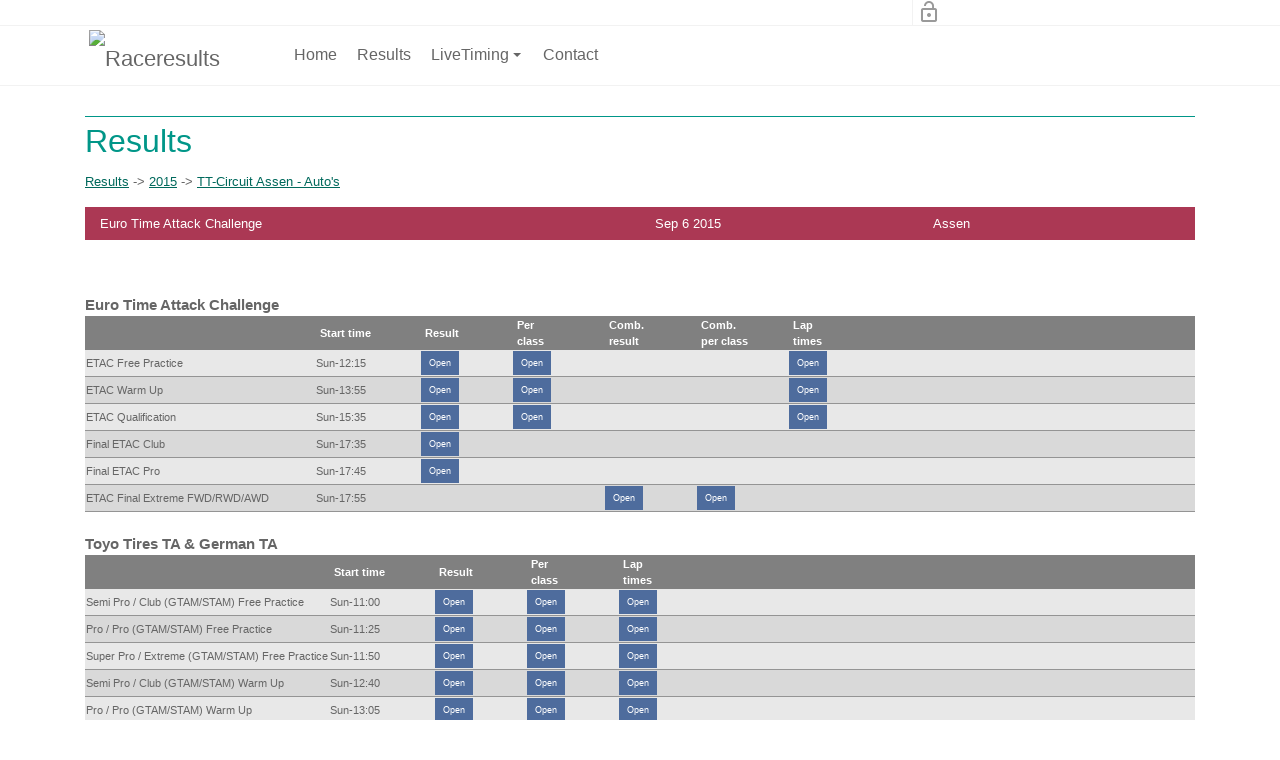

--- FILE ---
content_type: text/html; charset=utf-8
request_url: https://getraceresults.com/Results/organisator/2015?evenement=TT-Circuit+Assen+-+Auto%27s&race=Euro+Time+Attack+Challenge
body_size: 73496
content:
<!DOCTYPE html>
<html  lang="en-US">
<head id="Head">     
        
			    <!-- Global site tag (gtag.js) - Google Analytics -->
<script async src="https://www.googletagmanager.com/gtag/js?id=UA-28134348-2"></script>
<script>
  window.dataLayer = window.dataLayer || [];
  function gtag(){dataLayer.push(arguments);}
  gtag('js', new Date());

  gtag('config', 'UA-28134348-2');
</script>

        
		  
<!--*********************************************-->
<!-- DNN Platform - http://www.dnnsoftware.com   -->
<!-- Copyright (c) 2002-2018, by DNN Corporation -->
<!--*********************************************-->
<meta content="text/html; charset=UTF-8" http-equiv="Content-Type" />
<script type="text/javascript">document.addEventListener("DOMContentLoaded", function(){document.getElementById("dnn_dnnLOGO_hypLogo").href="http://www.timeservice.nl";});</script><title>
	Raceresults > Results
</title><meta id="MetaDescription" name="DESCRIPTION" content="Race results, Live timing en Race Tracker. Live timing and Tracker at Circuits in Europe, the middle-east, Asia, Australia and more." /><meta id="MetaKeywords" name="KEYWORDS" content="Race Results, RaceResults, Raceresults.nu, Live-timing, live timing, tracker, race tracker, TT circuit, Assen, Motorsportarena, Oschersleben, Zolder, Spa, Abu Dhabi, YAS, Dubai, Bahrain, BIC, BUD,  Circuit India ZIC, Zhuhai, SIC, South Korea Circuit, Sepang,DotNetNuke,DNN" /><meta id="MetaGenerator" name="GENERATOR" content="DotNetNuke " /><meta id="MetaRobots" name="ROBOTS" content="INDEX, FOLLOW" /><link href="/DependencyHandler.axd/771eab9f28d2b90308eff47126d59bc3/279/css" type="text/css" rel="stylesheet"/><link href="https://fonts.googleapis.com/icon?family=Material+Icons" type="text/css" rel="stylesheet"/><link href="/DependencyHandler.axd/5b02d9bee78ff08bdef712366460ca79/279/css" type="text/css" rel="stylesheet"/><script src="/DependencyHandler.axd/1c6603449ee6d1bcacc636a45b19cbb8/279/js" type="text/javascript"></script><link rel='SHORTCUT ICON' href='/Portals/2/favicon.ico?ver=2015-06-02-212539-593' type='image/x-icon' /><meta name="viewport" content="width=device-width, initial-scale=1.0" /></head>
<body id="Body">
    
    <form method="post" action="/Results/organisator/2015?evenement=TT-Circuit+Assen+-+Auto%27s&amp;race=Euro+Time+Attack+Challenge" id="Form" enctype="multipart/form-data">
<div class="aspNetHidden">
<input type="hidden" name="__EVENTTARGET" id="__EVENTTARGET" value="" />
<input type="hidden" name="__EVENTARGUMENT" id="__EVENTARGUMENT" value="" />
<input type="hidden" name="__VIEWSTATE" id="__VIEWSTATE" value="fH1GbCFpwMQpL0/WvDxNHPNWc0i/gZEGsSY/6Y2JRD19ToSsMkD4dQ0/dWzJS14Ofxs9Qk8s24/xYQNcC9aYPBtSK7LmuL5OL3ZaV2t/I1jKfeD2JV/rO1MELWPq47GO/0gldHON5Pj2f4hdPEpGZf0F4m+FtiPchGw2Bq80BeBQne9NPF/wLD/otWf+IMcxSuguLtvxwhqATsILekEwvRzp1LzteoO34tIX14XnLI79mxXwckB15+1UCiF0bXpamaYR4oFmzWQ9XtXMxSYHf2QwjsDZLst/vMpPhf5cZMVElts9E0t0z4DGzUjj1Pb2TReRs7GKuAtZeyxgIWc3iyURx/D8Ngc3Zv3gLKimIcFrAxSheFRl9SysJqxoP8RQ1ZK9glhG4UqvmgYXVk/RTtB/yO448CCAx61NYKcQ2NabRTFsX3fAIEp7TpJuXrH8pedBjVZX1r0cHmSNNz6X5ir7jfTocNhd6X6TW+crPTGaEY+DebeVGZ5I4x8Vrw64DtwPZQeMkBcbSQ86c1ugck3ILIW2pRkCiQS/Wl/Bed3Wl0ajLMK/rVYm6grPt4ZuptbC9tBSFFVRFaU/[base64]/vz6e64lGsCgjfDms36e02+UUBVuSTAQVfCoSRehadfg2NfcVu+riYXthW3yDBvig0ztd9VvbygpvA2KVVCuk/Pek2JEVPzHE4HjKEEFj0CW9Nt7wrjv00UKXrrhACUdUawgz19TfFCloXgMUMfU7nMyFzrpzjvtAGKuSNuJxvlvqV164CA6tr+1o4fb7BBFbWemdgnTaOgaRkHULJuYes3ISakqKVeZOw+1FP3fcb+aVSYA2hvfTOAxvYxrg7zy3Zg7/38WHT/rESa/YWu28Wl7NfpeV9izRaaPvzVrCecahwHkDHJGs1qbIotiY79kACbrYdKyfg+W21PAQrolwUZH8/xYB8BcnAaZZ6GgVMytdg9idqoZeCTHD0YAC+OPyCR3pN5E05sM59yU2mh/wMGg84DExS1m4Y72s76VyD2zQkhFlHfel/BuZWsqJ59ueQznrRdedFsNUNiUiBc3NojKniOUUtSyTSpRm/cUs/vRkepI8VqQ+dYIkpFl2/bQOZ7nKPnwxUo9+doqQQNODxwK1XRzUMarxgJCmyBKGNcmDFq9Wzi+Gwm+4RldjGX+qZfvTxSrJ3jk1/HN6ToCffXACuGAKnyDNoFayN5wmbA84+VBOm6LAOXs5H6omoxRYzyuOfsqC3cMdYV2IvFU1FfhNQljoEXtCjOWSxNj+j02bL1SncG4828S/33WSITCFZzmTzbRwHns2SVzaYG03B+6NEWejj1mIwJihKYkgjDw/YW4DfEydi8bXbXesji2SupJWeRFO9e2HwNCJ37yJoI2Sfgg+IlU3hZnamFkcwQSAyVyLS1eBSaaZQ2xp8Af3IrmAE2OwQHly4Ztzvf2CJ0VVTBHub6R1fwpAE8KyYhePRVn5NuPAqCLzwNiSF7HsS/EhiBT4rUDkw8lt0u4T0x/rPdebvIs6IPO7KazIxBEC3nOF2aAsVMkRBwt5eGMNftBaHXMh4aP7y3g2Trf2jfyYfFCXx2gT/jfnD11+EdYlpFOc/cbs0CtmTTmwpKAZIWaZiI3rn/r3QOqC2PyB84ALB7shrNlmaWoE3NEEWJ744zvXbpb9EHL5r8fnoveASlVgDDjOuXskEg3idlSLPL7Y0y62Uu5/zyhOP051DtmfMxpc3dmNq6kkYghGQtvQnpLkPUnPMIDHGOwaKKwv7RzCX183AzWJ9yFWz+P6HGMcsIQZj6CaMvT89XeX2rkv5RGIvUR/zdPH0u6IVGXXPb8+G+ssAUDh6Yx3jkqOyECV7537TZ8LvreoZJfNTNfHNnS7g1zXY8eCoAAop+acZdZNp+eq7dAuU6AGWT2sOu0xoP8ZMGmhN42QDhOfDK2XCc+Yv1d9V41NvaNcypwpBcIsX3HfmfSxXxEVHWYd8xFJFYV4DCJ+77Uu/5SxT24CmcctOTD5ZaBAStu1yvsVy9NETCRL5Vu0xX6cF9IBdsO1lkUdz9O+UrwxC0B4O4DAzLFiLqSKZU0gntgf9ll7x4ObJQIpfD+wxDb7LdxqVq0hDs9PGh3koEbEVoga1WhdBJ961g+b0cQv/A2k6b5R/4H+aAQeVhSkXiBUsTBkc4fSZsepiXgqKiDsiAE6arm/qBrxZH7PiZly1x/BAIp+x7mGDxRfm9/gUC/G++l7hLwCR4eNXmMyIHFK/v39sM/bPDgiLwO3MBTLC8HQY05w1tEG0xj2PMMEaIKNV/RkY0iAQWYQHpDFcdK8/1ge9Vs7UytEjhNbNrKvHPatAA+Lfe4f4ly27wrWWNEdXAf/4f8NAZN/LiBSZmx8+Mk6pneDHABVq8AFPZIyKDG4RXPXpeNnIOxaaIge6MeTSsxZWh10donQ7Y/gA3cM6Xc81/rxjAqkHFZHkTAt9dQsxype460XoOJM/QO1+i4EvcfsnPeozXeKMYcXMQKZ4M5CQNLkc/h80W9FZsGg51WrSVCvd4gWq5pA9U/OOHfru3crWJxrwkqYxh5UyYXtvyZAzLnWLAqQidc/iRJv5B4KkHbUZNQkB6aSm7u+vCb3dOXxrGLcmFPIW1t+lytIxMbf+zOt42JXlHBV40VMwE4hOs4S84kfGCr5nuB2UtqQl7wgFkPQ7K6ch6iK0cl9xhS3CZJ/[base64]/ohG8Nsq7vTrInnaATM8h0S3qk5XLB4LY1HI75PTUeTa79JiTctzreca+U5bypuouaTZkN3439MGQd5CVcgrYod9dlqywG6piEEJe8JRga/XcbABhiJ1JFRt7N+d6aeHYJsqL7wkPjA1fVGpMFU4/IVYhdq2SD/tU6iGlLiAePOJafkwicjYUvueMWsExNkKaZ1gLKEMdQwm2nsyeki1z72vwyICLD4O4k6XpD6XVVTxRyo7oeQH2sepsnjYbr22z40xTo41D8gFkhLgc09RvWTEt/OYVdfWb31Q4HJWz3p0dOElWhoXt2siNu8QCp0Tw3gOo01UVTESTtl3kfjhpHN6Xc77wj4o+mpYNrdb9KDjHgsnuEMbXpYpj/3X9xWCHOG8+QHgB0cxQm/dg1H6kP8szy0gdY/Ylzp+qaqX18njvo+zTzJRpuZfBpCujqhTqGbFKxtgohXA1ExIp8568vGsPPDYyjHljpT3XmmTsVs1xSUjHiw8HQQoRU0TkqQY1t4/MXtGOrplfG2q1z4C2z/Uy+TV6b8AmQgk6C4yyVpCceI8BSGWP1ajzsZGKqbRv3pYZ72DxlTokgWJymePmxvfcSVqHw4km/Br33k0vDPa0TaL93qKXU0A3uKImEtl8A3NBZaXGeyRe+zfhSkgEZkdZNKbAO8PPWwoyKzBkb8i/sqkwnT+GwDAuNkkVzMkw09N6mz3QCOy2VRLfvdaQqo1iGrNC24O6DzOiZCivgLNQusI1vI89aY1eu2fCzcDhvoV/68zYkvlnvkEH7Dp0WyanTXt7GUNXivpqCFGD3hDLk2tx5y+Ori3hTWysCVEwmEusMoOdq0mWs55lRVeuP2e24gUAlwHjP9G+zIEzer9IZItjM6IDTnbM9yx6gqYf6xfsRED4y8Io4E9hshQHp30Z6ki4aqnrT1axIQCd27iJ6LlCofvdec1l4WanaJT/QmJpg3td1YVjmZDj7gyfAFdMQ8pOlHVhfUma0fA7P5Vj5GLFbgjaAdTsGkx6wdg4pxff1Fkg3J+FnKaW6Z3/UGGXMabpaXk5OqedsHgg3Cy3aLTKGQ1ZqxiLzp7VkwEy3gPQXsGDE2YkLyV24JWSVyiufKFtEXjgadE6RNyACsAM2iQwMyOt0Q7eWmI21RGbLZF1lTdpikl59tgi6itEtMu5YSr2Y7vPe2K/EiBGTumJ+ERj4T95MfCCAY5zZIUUpsmBgv1MBHUomv01Y7bObnkQdEOH5YmefsJ/xANolfc6wDtHABYyQCyGQfXAkZpFrabcsW5qiwWHBPT4vTiow3vR2GmF0pciyTRCL1y8QkNYlwCA1lrzonGPSAc3VPrTvsQ3q0AIf6452joTZwCSkTa4Hd/3t34eczr64PBNk/9t4T8g7M9k0l/siDs98olS8WUamX6CBxK1ms8L5DEZv7MLE0m3Rwbw4yLSvi+Bghu3vUCUnG7L5qHlS3ZXr5F1hp1oFcn9NFofL0uvTSgGFnq/UVviuyczuU5IChmI8YmLldhwCCRgV+kUY8P8ekSgSK58KQYUdxVT74CK79ibHAzNZze7OFXhaAqLDnHS4i0Mf9zY1vmy8VJ1IECFhYImjnRze1Wm7arKrmLBWM3qiWeMksI83iCA1ukIHBtLcTz/Kxx770lCk2ijB/dv6KscxnFqj2yK2B3l+LBxOpZIUWLgJwx4F6L+H5oBmcwdw+JfUzkdAqra29dXWaN7FPcjdH8CAZBrgcNvN97Y+rjZQEjPTt3j8IOMT8fPJt2SPwCkQJz8Hld1moaT5aKMMB2RDOd/[base64]/+Si41oQ7u3DqxOXOpN9EDwMKYGF8k5Qv1eIDVXsqCxNDYbkgPnactb6NffEeARgK4JIdqOFPl5Q/nQ9Q/iJAsHVlKohdwR2cHv3L5JeZBu9bBai+DQAvZjrMibZCM8sktyQDW72Hj4zYk2j/aiwBQRNzxF3Y6kEEbIa/cF5h88f9SO/0qNjwWEt34LqLfshgN2CJIW7OO5aKzO4JBdSYvQKgZ7I1PtRHF/Oyu7D9brfFKYz+BT94nMKLhCUGE16nU0y8pxvxw1VYUidWH1pkQPIkpm19ZpFbt1VsBO5dF/Jz4lYMWq+53r5iYbUSuH/M9K1F/9J46P2tBY1J78PzZ45Enk9tVfMkyjOU3Zq7ZAliq8hFwKXu3VkS5zkMOa/lavRF9yuLmRdaXEgiRQGcekSl0U0fVcsuRgpueXoO7lHWhNAukEJNSrKrV+3GCvV1VoRJ/fJLriJkqSL7MrcnMfZzukdGFQkoI5MRH+w6TWrfwOlRsgDSMpPjO55iGvA2fOzuGNAXrVnjJV/987lSB9vRCjudJXlWU22eCSETANFSaOUJqtKeyGREqNwudS1H57+M3TBfUehTEnAryV/AR/vBH1buwg0vIw8MKeQxaW6m+bl29gJBEvkt0kzFpI/hfyUjekOZBQTMOOLSQjrHDVJUITRfcd40iL4Obgg8xiw7uFIsbKhsgh29CgF9LeHuw+VzMom08il/uSYSztu2JmmxSiXrPj6VtFJsM5jA83bF/GqoLERRsPYWcl18GHQUIbaWLRN208AXkjMHNgeC6+OgwbpPzbCvPXCREGIz5wgk2OPWg/kxISUhEJsn8w/KXOw1vowMNLHRLjOneGMaTadpmoJEGQZF1ixDR77qfk6b5FCeMrjxaUy9qaP9cQHFAZHdW7hGNqR4rLes8aQ6TtHug8yTtSHWidUAgdesYrOi1eQ4YZYHtj7fbvrjwmeO73PNT18gv5kyd4D62AFuarQz+E7Iov2kdcRtZ+zc9QMrhoCjXTzcInUV+y1ZRbVV3La/w/D6B04NKmcy037Xtoo+PP61EyE60YnqKVR6gfk33fwEA6fYcI23oitIt6SFYPn/NS8u2qbuF+TuT/wER/PPBw8X3g5omd7kPqJfuRtWGE59+rtjleoVDcRIT3URGiHFG5MVXdGCE5K+u9cgEfwKALxzsAWylk511IipWdoEaegDSZZhGElJTnaySa4x0nY3nT4phadx3OO3F0WvExynAt5+mht0gEvfjDZeOZjxE+FnlKMw5xijcFpX9rGBVEJUGKlxk1pxi5n3ZvT/UTclcXgbKgkZCe6TS4dgIIs+KpLwPmhNB1ZTICpZt6BFfJiaX9i3IcloTaE2FxL798eZpidSWKEEyoOdS3ZKQjq3Ul/H4xIYVc0RuRj4XBd7JHVu8VD6nWNI6qBbnIu24CLVLWltwOf5mKgLKyYfBTDnIUAnn4J5cUqtPBm9HuIPmDa5AfiPhOqAVGAXk4uf/DYdO4IkAshKNXIVnPWiGt2uGvWcJYnklfThC4BuHtFBsAGlDlMGyks/t5lwaG0nYxPRP1WMP8cLzNZDJMzRJMg1NPTGbzFtxy75NbVJq/WEIF/[base64]/8jyv8JcxbvQfBeV7Bv6ZtRi7l4nradfx3Wr9/8JFE/gr8si86RAYHLGYQgkmVDUYj0S/MZShlTuO8pNQWPKrRMV596BDPxsWLHnkTsFDT+1rQyFloKZKPbV1HBfSetWw25yvPOuaHXbSpinaWbxk86aqbDL8B3o4L7FWDu+qt1aw/+Ae8gTqAFbQuYrwmNTwoJksxQ2PEGct0UOWB9v+d05RBI7GR9uA5ZxezWqxztChWrMKUtQ4t5GXSQUwVo6CqyfOfSuCYYNPGY4//0dYXnF8ymITV/BLrgX+Q3gcQNCXQpD+A+WpYKovH7jCuelNFpcpxY0IFix09L+NCt7HgSbuWTNAK9lkqGDOvaJ4ZdhqTNCXL91tKGsd5oIoDrIc9J1LzHdXX5GasJJ0RVjnd0MimNBZDgwZh+ad3xIztUxQ7MsH9H9j1074E5NifMctjE303+Dze+odI40sfXXBBRdk0/9F22Q4MaGTmRv7hEDvlJ3Pu2B6EvNKhJE62sJk5YpyKBwSy8INtcb8fIafqY4Shn59VMZk6Xa+bHGPFFe+3zReHNH8pKvaDauFuWkfEH36U4CcuSG9JUDRotWgw8KDGKoYsTyfBfs53cOXjb+2NMTiEdxsA33vplSvaP2z0p3YCm3rXOBP82ARPZxXgjkJr/jQ5KsVOOlR3ih4w7VsePcjNROlFPU+DbKsaaj89cAADlZG94sf4WHbY2eG0QrijiEsGiEwoFBBsEm76tZlEiM2maBPCN66va6byyiZBVXdVHPITJNw7RUd/ZIUiXKkZdl8E2BTBxDv3cdPRsoF2PM6JL6Aw8/LvsDfBd+b9e4ukKPMkmTFICzHN9ltbsV6mjxtAq1TP09K5STItL2U6LBgtq+EmuNvZu+5nFJz1FkSSSFGo3fpcptpRBaNlWNNu6X5EUnBWBuvZOtMtPyP2ti7WXrdS6+MJuuFYllkoEI9kXQ3o24oHW/Katgkvf2RPG4hUXfU/tDuoIknq1TlB2mdi54skz3MNgv3dnq1KuP2E2XL7U3z7vPqAaWyOf4BUBWCa6iEpJip8MXBkV97TxpnrOrGJn1H46ueJfASbjiofu5iUiv+tsHrh+jy3QkbZg42ugsz30vdDtIC1wuRrk+1Z+Xi+cfV54cK7FM3HzE9COIhGC5ET/IysT3rte7H+MTNhKPzdgENVYWXMHRqLbOb7ol9WkR90A+KJZ3qa5I+h2un/LHu7c7VVjKn/GxbqYaGfEwkDzgOmnfc87KFOaayynpQ36jF1qGDx+j13gn0Z8jCRPcKFSric0X9oJ+dR+rpe31FWghJ0iUuxG2W89wmDoLzduiUBiXOlNCbhBs5RAhyMaVoiCODD5chWqy/aC/StRHXdN85EnvWN/Qr7s/KLTuBcQ/hf0CNr3kPo8B8QNKN8JSqMEK5v9vnP477EtE+cs56HKakRLgbBZtiKuyvWKpe8nDqnP8CZ/ndFB3vyOZi/XIoyAhxdR9BCWDUkTL55ue7tiVFNoLe3cpT4aF7CtmOxwI3qpcgkpONAA7+uFfN/AiDkVthtInLrOejV/Cp265YY4QJiQcf79/ECks8oZRsHRJoKD7asZPowbKPRNlHtdlFhfCc94qU7yKqQPH/cNkR1WDWQZofvuHlQeW+rl1Mitz8YCJi/iognaU+IGXMR5FHRQC9njSCmsR9r+ThDYHCrqh/CsBuMu6tIc5wnAp1MboyH3tlYP5yXErFrokklM07ARA2aY4iCp8cClafzL7zn4MfjlpHoSLPGbIt7WTQ3zedsjeSH+Y2LOK1gufXlHU9V6MVZiLP//yNa5F/6JHKUJ3NsemcLrAZ+Jp+OBJ9a8jn6Dvf7kDHQGowyMNuznmilrbg1E+AuOVl6DrNIxfLw2IkfRJMFSS/1ev7dNgkhD/pJWNNciKIuQE4W8sOooT4KsQQRIGtgTQezHcD+rildLoD/IK+uxqguKjgJt5DWPfAqKqRvELl5q9kXWQraN2y33QgRIgkUBetQJqRFhY7fwP24ZFvocJT1Tebmk/RGCbS8/4KQzMRp15BNATK7g4s9mMpiG1pxtpdr6jDPKN+zxIER2hHXEy3dPX5KdHb3AYBoq0LHWRsWrkKO2PVwoRPtpt1wL9Evzj46zCKdsJQwfSjo2yStfMTO6peERHRQIe41V8KYN6kQV/nbVMFQ5Jax+LDoXbApA8S0z7KJH+/sM4z40vtfIvh1cOgukgExKzR0lC5NAWdQqBwu/73dTHLtKsVMTd0Egi3IJ8oy1rPFsWhzG/[base64]/LFT+OCKNOvI3xNX+juIiC99sNZ6Ugzig9ZICCpwXE887IV6BCqg60srGodDHas0MPxsE7YY9BOvdICyqi/U7c3/JqrvVbZgPL1OwdXYPUa0LuMDV6+HGU/nYKeMtJ1ZNohd3hoBdExaC8aPWXVJrVfz9bq1j2SYGXEJU4kWlzpx9VdYd1tOpwpX7lqAkChAsAZPLpuzljRxWv6UW51zne/IuWSlUE2QVZS1h+cA2+5mw9S+y12tq4gQxdNeoHwuCUynZD7n6fQsokknqHiB9f1a8lrCDnwl8PbON8duadNeAIWXAclbEvosegCxjGMswGZLfxtbD3Leg/aCklXRzJcwUIgLNwah1Ntg38xPyJhqN7heWZ51aLDucJqB9Y6nMVJHdHqvk9/nXnvzQ6hH/gCUpx6I5wYElWOEVrhjyZ0cSnQ1O9nAVw9F8rcdkfmD2bPwRPk2P4bBOG+bGLNdRdA2cxtrATUlTNdj90E6O8kMC0Y3cgg5Y8NE3nJ54oIK+23Ne6l/kNPt9qA0wAdD+XAnyNmwU4tyuuNRF7WJ/S75hnnR9MEPCQOpUPF0hUiU3n9bRpkEHjt1p/ysf0FyuPtEOA/szPwshcSHZpM3XjbQAv5kNCw51fgBV7PkEMFoslZuiLj+4RQE4CzO14uqN36MQUDXR66ySiAokZKyDvzQWPpyzQuGHncK61NCwvKBOCw0X9w3sYIqhv8FI0RY/2oBGQuoQjXZIYCp0bVc7J0HJDSgHkda9C31A5BBDKBmzVj31ah7xPMooLt7R87VrjDb0yssxW42hvPDEBT6exlGDjG0bFBQAq0Q/AzqFqjgCenFxRKwvDr+3O41DJsfZ7jOzboVCWK5fM7hfhEqntA29TDP91pLNZQFBTwDzDqPEva9QHIXGk4jdhGffTJBfnxaXBsmgMmZx6hFK8qijs6BHRpeLq8Hqrf34ZcGIFa71cHBynLebJoDVTdcNSlFxuF4ixxcrJc5kxD8U/mb5GR5n7ksUuIw1Y94/fcOHIYBAwK4TItAjx7ciF4QxSAPebrRbKmHORmRA1mbUO8Q8WQhlsQyVyXN/7miNAVTgNVSCVG7l2JZXiiGsuuRIKb1i1MD/CQQz+SJCk21jpVrsPOmJKUp7sI/cPr3NkkD+PIu6Odq7Oa+rQK5Xl9XtaZJfvHU/HIR80mrdVFei+hscwnixZ6r9v+A0a+mCOk6rI2yVeFuxkfEX9zQ1RutTZLcOppWq3m2jvGMgcJqaxgmCKmyFlJLwbmcCcoWy8EHkr73ay90ZhAtAeFswZru9ThGlVb78XuIMpr2iEzPlAsmFq1xg7YqjvMlmoCTd45R6z/hAK66mEWuN5ao2H8oU2hWHq/9Fcvk4cNPVR1+oaOKH0F2thVHIxAFLcexbKtlwj6p79SlxjU1FldfcnDKI7C/zp0iEHrTdkEociIX0Mc0+o/QBWBaiXeeBuMqe/ZP6htQ/BFYfnFmhLASTDwVvyrd0rlQUcc5CnUJwoHEB8Cwvm90AHUxMoPUseuEkk20xhBQnYHGtmdiXUQGuqavmjdjQ06x0d0pv9xI8hU2a08fJBxX/Zzmk59EQHx9ewFpKYKSaXfWVbAqE5bTKwbwaaULxHK+QWw5YEvyBGPNOhIVo2wAFhWeKIR+L1aQMx0L7qQ69lMilYWmwAioW0LI1nZd7aBtgtNW1xFwg+ydVBVy0mMV/ngJNXo2nI3OtjkzI45xWRrxtSz2m1ACyX7Zet1SUcR1z8+O/1M8VVTeXYeXVIYTi957S+j96mlbhl37K071KhAtU9IVWdyYd3k1pE3rjQOED0awk+sjn+wttW2HWZzjeEMF3ebCWeAMdmNLF4DbP7ztw91S6+tsFLUiZuwv2p1xC+PGXw1zb/JQgiYl37iUKx/fvQn/SEEQV/kF3tFIeZV7HnmylSNZytK31JJ3c+5quqwy0522K65P226RgxYgMYSSlN/A3+hUKkgnnW1o1c+dtfPt76r6tD+KEsrVCBZihS8a3j4HDuKasodLHxckGVMREqZMqmLZ1FV4IJKfzuX0scsIDx4st8bGwOSFFttYDuM5x9SsNJgm9lTIRpLh+H/[base64]/qYh7WhCac2dCNxjyAIj11uZlB/Jaq12706Uz28ktFtMgeElElzQx2bFF+0wQQGESEfXFEH0L2s0B6fMtV8i2hlecjatTwrwVZ7KMoBObnmMbGXNulOMMXRCHsbskhiWU8vhDxN+K6GG5zQMmS3fvz541caPGaNXAPePo1G5E38h5NdD+CoRVf3YciiT65IgI/NjLkSKloCQYetPujUZVpvOtX8gXPBwrDAT8S3068nARw8kIVOx5fdRCkws7tLm1YIOUBotDcrvMRs2+aulfJ96L2hInmOsan7YC5Mkf/UblZB21gOdGQ8aF7NvNG5pcrJqZDv1G30xwPvdf5NL3YTFah4Y4GzkFFYBHTVRMYREDMK9oYGlfDVBXbAfEQP4yIMlsP0BLXRK2Yx/VkOTJtEG0MsEye21CrBqZGu8rLgzWHFhlEmYIsIkxmAjSvJGejGrnpRUlPK/fNOw8S6DZtLN3yV1mRO+S6P/2FoSIDvhuTa5vxy/UncSfhEaD46g3rOI/T86V9kagg92cHWmRlGV9T08cQ93ks18Mr6ScaV1n+H+sm09fk2wj7vOECzWrzt4j0S5xhaIjFBZCWDeRCIplCTDn0xWAA3uxX1oYGsVPTfPXzOmWXS+o/gVsA92tYFlILiKMEeSgSUFz9+MBqfs3KF7AJIZWknv+0tZlLOPN23E3WXtPAWEs6lcEB9HeONuFkzCvjnJYL2hbLbDgb1E3glmLeA9t7Tm5Xqs7I/[base64]/ToTF+TLufCpVySVnsyV8tY9CXxTtejBw8vITAiSxWlJAOuDHnO5yCj9W4fwA4Zl1caPhx6h9RLo/2cv2y5Bq2erdnEzApKgt3lH9UcK3MT5wPb7TRHQP1rCW+nG1GFrQrpMgnOtDcvnipQHVOBMEr0aRdI5L5mFicjj1pFLFQ6ZZK8a5tj3FjAQDk3Ty6Kc2/iXTqBCaY9VnOYzlAU59Zih22Gu2Lt1r0l29ZqKFs88aDN4eVBib+uMLNAhQbZFgFUGNIjpXoxBNjq8lglWb3AnUmQmFw/y9L4qrV9ASKklXQqIPqTzfu6BTPLcQ8t6ootUZg8XACiyjHS/yeuAiBx71bsz5e16Xmgc4kbMY/V+tqIsnHj5SQQhdDk+kQf6U9yyTY8W45BKrY/MMxEaP5hlYQq6fdrgNoPSiUr68IzB7NaUtEOw4neMRl8hxx/l37OISR5XSCnRhdAzOI13appiSn9dtoOUi35sQ/TYUkmywGSAe+jAzEbUg3JZ0Ae6vnEybfTzf59DDqBKsxruhzgYtLNwR+WFA8gS+gkRsWoEGdEu7S/zUJ6yW8AjmTke5EC/HmcFE/l7ypMT2BuUmSBieAOkQsuy9oZpmLKbf+xB+6H9ezgoh7gm5rrtQGbK8NoJ/8lPyr2D9vCDESv72EMAPIZDxwqzr5rFO4rUhtu6IQSlfDGbQF8dXzOVcYmM2E8UrgXCfL3BkejC5gKe2mOJv/LZVV8DCFgYXyS6sS5ud27fBb2iS5KcV9SCQQ6W7KRqirtsK8FHkoUvjjOAAfStzQqtIJ1sPnQqGYCDx0ucOkWlzyUuFmW3V9H0EIBQkY4TSOIWT1A6qGSNUpr4kz6ONkqAu56qLkb7wPo19g3WQWzGPmtdID4Hu3TpaLPb1d+L24CA+XqNNheUOKms2KGwT1/PFslLkvXpcFBnPhZCuikdMthBjjt47zC7bOBVOOUkd1mibhOE5ofRctd/rp7Be6AQgS3EARWwxf9ozeeOoaOlxpunDlJ9AYQYF3QPaYE8KtRK2JKDXyNxzU0wZcZ79pJhLSHLq9ssE3b056hruemsryfHstdVHSgTOrIttK43t6fcaWwhKpUsPRxd1Q+eNjOrFTuCeUL+M31+448vXumiadcA30QXxIjPVIyDpq6DQX0m9ep33oqyjM5/jhpBVsMAKUlZz3LK9zSYXugtlTddvkq0/[base64]/gFAAxVkRjEhQ81AKSNq/3gxzkON5WUuOAWspoV+o+CLlqF52vGmxvkgR8HXFsbEwXZ7Cnlk8qqNM0eAEhj7z4ML4NPx5UUcl8PRxv62c1eiwdtI/dK/KHcNzlqw0rp7sVbMZgjLtmkM5/g+ar2lhQ/xTHRu4heIa8SgYCn1oI30BGadsf9eUzzU2JDhqQWrxsjWLespP68aYftO5whszsj4n+4ZIYxthSprtOeaOzwdhvCfpejSqP7ArtGCvYMPgHjLYDUROtfMU/kXUbiM4dwCm3VOrCXPk/1I/JDbTEIRYK20W9j5lhoUIuuVX2BmX/VKSkUbiuuBS7I111zvPzLIxAugTvlvSTASaZrz5psCk7t1/ydi/+rJhL51ieW9MM+mfDY+1rWMgBmYIEph3Hv0J7q+MOUosCSGv38QCU+mdrziQTM0gVQiNf53sq7soL+CtfgOYuQ/NeCzYcHH11pk0JQy64YRK9ORibSbBwvsBSrwM8xpSKVuIvIyVVOc80bgLxE6rQ9quTcx+DoRe3F8H+nGNpxMuclWHGvdy8wLWPqJVIg+ZnMTC+1OzeoLnKsIfCoFujO/NoQjwxzZXtgQEYxcVMJtUusG44pdS9a+AlLit9EdvIk5Z/n0GznhRprWpOuwyb2dB9/qr49hKGjZEJWhmgM6hMxXxdoRMv/Nw0v5LARSMDRW8jx0d5myuCdtclqZ24REKxj4VUeEebbGbOTWbhyv8gZfpS7kT/r8+F90bZnOy8xG1stKER2nW1F+lIyfPlce7jdP/G8FFhegUx2ERrdI5UtDGajLGTN6+XgguFUb4WvwZ/pycRrvQYzJqL/vZ2QneVrqqOv31peAaMSHY0t6JZSHEF1QtHfbQ2z89affaIezeH31X6xh6L9iYAZO8KeC1FyZJV1DqOJsOt5UzCBElG6PPeC+wWjbv6ovdcFlF8dPAD134tmpNZB4QzFMxfovXUX2RcPCK58WyIXbE7D6q8QHKRCtCQphYhL32FK0JtwYl7LRAwTnBlKOaqPm6O/ufB6Q2ASmWoHjgDBvRYrtDkEHYr5kSpcg0TpXhbUG2HU7na6HInfyN2qjR0eDZRO8hQNaa4wbZi7KslBld2OiONyuILNvvMvT4mTOHh1KcGpoTtKD1ENx5gINPfQmsGSGQ+N/El5nRsMXzC3CsoHgSjrqM6IUr3TnMXo8qtBip/Oa/CGTle/44bBt21Ht5H8givWjyzYcvPdOu1VYz7czsgVui3TYDKtRdPjy4tvo/[base64]/xuD9bZMnjhrwB15FhypnwPxHbdgO0hJIG3NplAYtxN6orqk+CYRCHAAG4hYrLypwloX6k49RHRCu6hwgxzJ/JOHykZU2eQPQMfiDDwmd8hGi/RgQKONqlsgtRG404qoQQ3rVsp/[base64]/OezXSTI6JVNm4u4T68TkNlMgGb2npKuqLp7ljue91iI9zlojgr6kKvnH20twYLZsMKJBddy9ix60M4i3n1oxct5zhAY8jmgA9i7ivRv17IMT1L3WYKhO+9F37x3AGN0/bhtBaMFQ0yZHNl4OzaU7hSuZeSVGJn4Pg23OsPFxRxpEj5MhQs1UQaxsiWwGaSoXYNrXWVg4fhF21ubaWKkddpR5yALlTudRZ/hpdhmCjcFfMGEMvfER0Nc5J06PVfNyXhwfmKLwfKg+KIKjQQaszbGeKQQyA4TrD3wH6xpsyFlkuqv/ytgpmH3sy2nF22B1JwZJ8xN7cJlM+yQ1orQjfn1fnby5nc1ia6hVO1fsrcUuCJRNkGX2Es+1A6gC9XNxVyUy/8/2XlO7ycZQbP345vKvHFdwocoacukCqszUhrv2/jNauEFyW9K/WHUKAn78Lnqv43abYlde/NCoMW11vv89VEFYfZGeZSr9O/MGJjG9ZIhVtWnQCxD+jJHich7cegNT1JwMCdT4vjw0i1tVyugv1VdH+8+6DmEnpoNWn57KQTzO7yoq7Pb3gU6KZ1yfMKrZXtvQL5WSfMFEmE6XwhqZlf0S8HKgxkpcyKIV77feSAUfuV3AgjHKp/iDv5PJ/Okz1XVsASU4c4orQoT32NdZk1H/VsJ8aBSETiOTJunyn0WgxbebCL1lLElS9Or6AUXcP9A5b2xEWSglhnY0UMQgv7XIA20ZraS3wO+4970FDr6CS/4jcaljmEm4x4kXmqYWrj0XnYYg9K+NTwj7087OrxYtiOV7rEDmGE08sjXvNbLfrHZ+J9dpusLHGOwQZxRrs+MUii1Mq6WKTZlOZdDNc0SlMJR0uROVoYwjlJex7OHoe4exXhgQgcMY1WlmM9iGpP7xAk5WAxX3WdsZ+fvVD2pnt2qA5/2HWQRP9CN6/xkgE22+YrnY+AGbb5qn7gMywWCHn5ZLKJRmxHVxV8oV1xOvEHEydXEB5Om+1Faf+0GUAtIYMZGHALmYTDyjlA1ZzqUsJPeQDjox0YCrIrPpVLu7tRU9MSMnuuk6GfAhlb2CJAkkMUiTxH2Q7WCwpSmZ9hS4r5NTPstYKkF7ERmuar2urcfH7BkefZYpAjw0na/iwcf4Vvz/NP/sCG9H2kchWV3iyOYrZ6uplDM7qvZnZftK4Nhp0n3Engtks9KQblOPVdIX9KUe8Cl6zsrnE/dYFgNgYhPTqNmK8VPSelqUGOXjstyYF60jo7mkRB54vNgT4iQYP9bNHDqhuLjH261FreSugsI+feGbbpncR7QnWRxiBTf07fPfz3/d3HK7NXpjONVSvcQXwfkwZhFFBuM3hc4O+vWDfnUbipzgnRlletf8ML9V9AtXZC+LtHDmDz0JJqVAZZzpFOQbK7Kxf7Hhgi34v/8FH/SHG4eA+y7gQNKYFCpdll85GCQUSmUZNnGo+6urOZtF77HxMG2Q4uSzqL0uyshpWMqnw3bYP2foAZx6sQ6TO3UkTcI2nFBAgc/alOnUvabLlgFAKMZqbs4yI0A9AmogHemcoUP/OyAoQg79mw8NYYsejYntQIn96mnBxxd+EqnDUnw7KlranFEZZ6mxb3umU+h7rEQKf4wRanBiWiJVFQSoLb9ML5vsipmtADSsHF5fBkJSQtfJZXFeZNxsuP1/tabHCvTkvVqABpfVhTM4VMPyTTKljRWZ9QLiDKmLTPy3ce8ZG1eveQvnnaU9FE9PIHf8AGy79j0zZ0P+/42Sd1jXBTiliu966bFdjV+1P/mexFY5TVj61SneZNYzJzxFBfuzZSFe9t52MlmSpt0zJY39g8SwVMLkf39W0Yt/Uyqv1JbMyaDHmxkBQ+OwktATo3Vqf3vF+r4Py0xLm6q313lTyrOGr61NvfFlrISbTRGeyWEQWS1t5AF7mTsZbif4MJWxX1hrUnpRoA3OtcKHdloogeMLn5x/5Rbb96wWfkke4aq549/30GPq6adpYBFBfvCRfnZhXNkNX3KcsQzI9yd2gYeSdoIwDIeozzPf5KyA7r0phpR78VHTys86JvQdZxctNLeoRUK3T2R+1PDRt+PM7jsW0QNviaYRyqln/Ene/FobabyJyJnAFlaoe7c1BNENsCbr04XKvEhZVgMOtCkmwzbDuTPAbuMbJmmadRkGxAV1r27aHWaz1o54vxLB/YFmdipVhWJrUmmtusMqmpH+OBaQhPQGnEtOYhWMWFMRYU3mvYR/uef8KrD9GS1PrPJaa8BYyXoyOPNDHVOdHq4RLyLWS+lLrrJp2jOE+hDh5s5uDbA13y67iNXRe/[base64]/IRshKMaYMJQd9TsYT1Sa+IVKYnBC9rbdWz/1TxXEKy3+JogKjLHhQO/G243H/R7zNo35oLbeo4E9+a530a8+NnXTQz10WdvA8Ga39MWGo7NxaiIi2/jTWVNBzx58dHVahrKUmq3fmt9rI623+1bC0nd71dEQUhF1aO/bpwNvTYyii3sZGO66wagj6OK+TP/IZ7WvV895+6tgiAseI89jSMeW6xLt6DNSSQnEdkf2hoKMGyE9IPldXFgg/BsQW4klPZLOsQdAAy+BlzXjPaUwOm9qdHebf6lSgGG7lDZa35V5FcMM6Cd+9FEpUA+2UFh0fd+iZBWTLR1+xhkbBzaavpt4Hd7FXqFCvOiuGSt7p0bhkqewA/fP/Tv60EeEj1a9aSXuNd8v5y0eKIUMHTHZIcO1zqjVYxyuSAhUP3y2+/wvE8qFE6SVxGeDQTQz9n/phjmo85IdZn/kwG1VJXi08b0EbKeKsyXDsCsaHu1RgN/cxbYO0ztFdzLzpisgIR2p9ZXC44d81tEUKt/[base64]/my5T9tyxuoSjj4uhGiQpWq0wPws7pxJfwRypylTqyAbSYhxX0WpPmilHgFiFCgawKoJDF+BaFKN3J3cuwYQZIyjx5eeqLuAKDnZQO+AAGYr0qbDaLkUlPC4xD7OOp95PULS6lLWzUoIgL3x3cFg+a2Yyxe35mi/iERubjsI/oDLuYHRgZ1ubDF8g5S8wGUmvg2Zf3fNVih64qffFv4Ritf+3xqra3fv0OWb9/T3sTig6po4uMY8bo/lpoFKpC37x+VxOHpqkrcQRpaucpZ0ONzzQrpwSmsyp2JOa0nZncILK2FX1rqJKWswMvzoMr4HwSlOAM7AGc4lI8c7JE/DPzwTtQl1FTQTTnAHacGNIXQzxvG3T2S5l1iz1lU0vWBTpMjefvUdE1CccBJFQ6n3oOWKUtOX1BfYe942GNdE2OWfDqbnR7Pg6cErJ1XoJdp5Zk7Hg3QbLQz39svua/11j7Y2q9ARLSrpdVoMts+qjjMaBPjM2ViOGQLfTtBugPGPQmLCB5+aL8eTrL5/Aw7KdJabPtP3j3Ms/Aw1G0JChFKNHuKPlvvzBRLExDHFs9gPq6ElC/[base64]/quNxHGqFau9qlhGTOKosHWw9otvplWaWo7TcoMtdoML6CkZP/8WYt8MTE0W8auoVALjqXPNdaY+IdS66Xj2nrAitfAP+HQe6d/z17nO5o7eeu7VcDLDrfPuWyAKkinRxyFiprVOmX9svY4jx4YKCugm8FaN6T3VbwVhVkLRRVewMzkebU6WRpKNOFdHRUZADKRGgq6AXJ2RZSfk8t8DR8P/t7naXawk8wPi/es/1tH4WwN0W9XnAClown+i+0bgh//E7I8PQxOT7Cm7rJ0SJZm2gYdciQ7fGXpLCihoYwJ17djmet3r+GNzmAm7xj8jXTNwVIpVILRkY6zjajcRVtQeBR65Q6sOozuu8FsxTZjD8EsILEST4HNp7nHeGYxbmvUoP9+gK43ymWwwqsli/qaHJPoTET5jM4s+Zy7xxzHsK2odc309/+1BCuq1bQuX7XRTf3yslr4cnNwJdBth6spvNqhm8YXHhnr/zwNvraHX+fhPsbsXYF9pacgM6bvQaT+y9DIuqLSplDTpE2NlufwrYXfHjvc2rUqwBqLUp3MP2Wx8AjKS3joHlpNTTGSSfqo34yyXCpaAH5FornOqW4F3EgPPvoqiVMuElX8UhHNJMhHQ4fQIgyJkByL/GQOJyDYZqa9mv0uuSRyPGeHRBBxCmZHeBeLsrJWHEyJpM1VPoeizlpdsJIPKsX8i6iRHvOeQ8tiEfLABb5niVKzQtvoM57RL28yCFrYUFfTsi+P1BIn5yYL2e/ZmHWbMOvO/JbFXaqx8bi3sD9SJXg8MLXLgWXxDVhrgs4bgXzg17kbq80sBBEJ4PEAZYrw4Y6NIDPaDRlkKUYfs7AcvkFNNl+Qm4aYDc1g7Z6EkbKvMKaI0OSgnb/BsyiBWuAGOByRlfisvwwq+wW8pC3W9oXckhmHBTojlXIIPCrW9JG+KTseubGnDWfeqIpUhhfsHyo4VUzNykgF6zMI8iOXJQy7cTXUcJsG810wAOap9i9IXSv/TuHOF8fvTt8lMEWlEqxQzKzmvhDMl3Pg8FK2ItMLmjgunZPDYQ8e2ACP/w5jQfhZOkXlFe+br8Aia1nil8M+6I4V+NcSKTakVXdJWzWvPinhooogceR27OPCx79xGhkD+198WFeFHIc0Prnde9nC5jhBSqUxbSG7eAUl5yFacBDub8crEbShFJcVQS3RAADS5PsyrZ/eJeYuGfAcc1IfQsdc5nIRSdUaeSs1ybH2RwS+DCrdART0wZnXRNsJMnBop37HGhFukirj6LkweBRvDTjrq9pUk70BFrirGn/3jWgaRa/Na7IKqfa4Ggi2cNt7d4c6rO5d5/V3ysAj2+rm0x/i4mdxPbOYbgrrGysBrV3j8yNImLlZe87C7l51nnRG23wxqZIAfxN5lIPWCu++to4lwXD2Bhe81v0dgm522WkePVBN976b43579T8Vgpb6dJCSw6U9rRF7iFTqiDvZbsC00kxpxialh7T2TsqZSAQEiL1pA1tFHfizJMW+Tt5a3BR/[base64]/NT99OS+BKZdWDcydQZe4WQUKhn+uaQCPDmlVHmiquK3wvXLtT4cA5ZDENEefFVfm/DZCNFoHlYKsz27m4W3VC/SfTlCc6gfxiIVHMPf0ND7fhS/UpXUWDETSPKIBY54Ydq6MWIUqDXZBdtWJANL3hw1b6xaTaeMPYAtt6vB75O5hkRbSccRksVkz8ke8Oyxmyi0uoLwmP496gpLw2otgipC1dmV9RnV0+0JCM/CtzmWLnyTfovtpqeobmqjgSOFPwGP2gR4RrU9S2RBZMtxfUNvNdCO10ULqcqS90qQFDg5QEmGVfF4xPVX19wKLTdRLwKzj/vH6QEENtOMqM/qQZGnmMlqjVBVI8U3S9DSt0h69IbKgbldPKScAf4agTFtEfNiu4QVcgua7bjbIbYFvh8Hxqnh3WNmdRHicQgA3VtWs536sKFUzh/upDm863hZsXmit+Htk+Wb9sfAg85ObGUVmttS0P8+ZIUjiQnTk+zCcjvKeWnXTECUZryYO27xSsOF3swI2SOtWG1+D3dx30TKtcJE6HydRy6XbfRG3SPaguyFxgG2+eAfa25g36ll0j+r662VGcVJT5g4LjtIwQ1nSq/x11Dnyq08GqJ58rw4n91Np5/t5NKZ9jOik69YaFerVNNbmbdfyQr0U1PXp9upCh8OHiSrb7/krKI2g47TaP261GypPh7s0QHmx7hfYZJl/T7ylyYoovOcDg9Pn9M2aKcLa8eVScxrrHvoKkV9o3MJaYZcRBKbxpEn8vFrdRqt11moRFMDxBGst402hNocNSyKFnce4J0V7gA5mtNx/l5Z5lAf8suXaWAYto7IqeHSvWZ1WJQXrEMtB0/7EFj3bCFrtaRNDtDL/8fqekE3aXl26HCkgzH/L05o8lI2oRv7MG+UTvF3wUIXP3P4lAl/kAWWCJN6BnhaKmKOURs3c0hZxeUphOAu2amBmmY5w6aM6RF8BWXxiCAg2rau/[base64]/iTHlpRp6znMO/jU8japaY9NFjCrac/UKYwKzYR1gfnGkddq4DNaQR6sUgCoYQj5fQi0dGPH8lqPmnqx5FoBjkVPkIaRRFaHvlhMq9zBp93N8pHP5o1aaz5QVbu05u/o0U3y3gblWXEkF4CSBhuScnRn2CouQl9z2PjaNuBOZE3CnLTdBbCwkBXHBG39kwgvs+/lr+btDQBbin5ooWkvafUfIEb4uMB6AfKgBQ/UFaQQ1UPQhgbrgC8+vypDe/asEqg59Rqg99xDl+cM8aXqSyrKsJqG+wfcIQPPVttg2lxj0ztBX2RladMngBknRFm23AsRFc1RTFhaXihBhhJaWA62/47B+5G8gs8QzJykKmp/Ins4kmVR2Gk+Qe1reKrmdzxxfQ2PoFommzUIx+iAelCzwXMXLUAEgcnvSHpRfwvlNIK1O9ypZJ/T5HSf1XCc5Z8zrGmZHRcyeH8c8tHZOLvmJfNTkNxaS17WTDxAgS+wIK/3QDwfe7woE9bu9lEhMUC6mfVB2ERs7UYmv1lvc6bVUMej0kG/ZaAhBfWdQr6XS63Pcvj7n82HJP+Y4rE21+Q6Ya20FSNQgv/GdRprhAcLSKnYGuaJcrmVXSbha6nDn8icOkkBJROUJfYwEWj/wF1r/xoctQmCpLbT07xM//3qf0MMOTSjeR28R5CWcas1Bc1H3M4My6gJsKrY7Od/j/3aKtWg9lAiSk8XTm5JgW0ScRzfWd0gUdRUmg/Nuqs3WWzm/ov0onld+LODlud+T3sWOgcuxEGZL7nTpngURZGUCTNX45C2vErHrlp3KB+ABztpeTPOd+NzOeCmt+JjCkI0XCByjXobxuOizIBak7k3bNZht62f9qhqQCekL/UDtKORew8zAqo41JkUnsBgnsFcFi8ffo01aYavCwErWHpvqG0cQCk9dXIqL5p5+wOCBGGPaPqQvmxTGGDskD9d6fhWWbp4uti6YL1RB5Mu+Wu8jRfzPlDPgSO2/yGeGk3xgTpjnKW8cVwJ/82FucZANmJWGHR4z/PDah0/aToKkZR2Z8mllXF0IKNJE5LQ4WcySjASNf6ThqEX2H9LXFWMkjmczwMZnIbIE3uP2LVBahJnmuzNLh3VYzZZy44lke1cdCOZMeh3QDmlQdjLgX+lyUL4ls9rAu0kZV1ta/3uK4AuzyWeefCu7v7m/f6qM+rF/qWiln+d0TeTgNSljLSSDqZNNWfdIOn7+KqRz/tS3af6etdK4eWsjhHjQWWK1eJh5NCDANaTk40BWG8h02/CTAHEpZav16vbPLG7+Qe/2vjG/rCV05RX30whyIVADYgWoXSJq2Xo2ZNB3TbnRhLXO0Gt8AWGLD6CrHCxNF3PcoJYK+9dpnnR85C4ttjAtzzFhNsB44Rm35Ztly47Zu8f7Zt20Q7efdDCWzIZQZK7BKm3QDtd3iAmhwk1/nkp7Ma5BwFgWkjFEDil3wpOW/86hIYE9KtPnt5twBVy+dcazKUiNEKXWT0/fq9TYIXDISR/AVr6rWIyIcqDEDi7VmRP2+kcjRXatqugQElWtICFAzWIzZ8Za3j0Q+7aKvdy+hpConcvZl33uInWP41sJ2+Uc2x4C/ZaTGc2ilpQUClRcZ+TNqa3WYyxMVSzcm3xuB73eIWPkiT5Df3lck6irbcv2czmYx9QMug2KpD5HCNqcrd54E2LQPUQZpHA6+kjcRRpQ62IikUcMWZMzXuQdSv/eJ6WFtEYCmYsJMH3HkSuMA7MgwIzmiyfcB1XRQbvSEbPOus0ad/oGpgzdEHjmT/ZAD8lpYGf39pd8J8S5pM74/P/[base64]/wEp9roAMlcltZ4GBo4ibrjeHqngOyPivBeAlqKPKBMYmIiD+RAWtWFkqm3yvEylRyRjLWKz5x5R13ORIqN1clDGtA9bKjLXzjTXqKv7W2/bFilO4S/O/m06V9KiWHBUmQj4dzUXqSckzZH40xOkShqRT+S1WVzKvqpEKsAanSI77WTh4RseDCnJyiFrcF+K9YcETDQVQM31m5trEi/bM3HoOU1VtaPb/xiQXWUgzg5UXxmkqQk6IDJp+QWqG+g5g5J8/fTkRVGtkG5d9a7zr5wBtKNG6X13V6xhUw7XRTCxH/I3UJ9tlZAitp6ok0QyFUyWjN3KsdwO+OcUg20WPwoOXH3InY6R+qV1a6PW5jx2uyujvwTDWOZT78soOL+wkPFjMQ+E2PbpvH+NGfJj9lFFWCQI4KXvwuc6qp5PrtwTYi1alMhYQHsRkksX3JnW/RK+AZKI8ih1t0tciZWaAtu7gZvVJOtrzszIxwJEaGOr0A9Gjrj0pCieGlQrpjwlqVSOm2HBLFdT7KfQ6E4rcCgHqhugkKOyCDdVlUZsR3v3Oy2bT2YMrQylxZmaYnjOwZIWYmigha3/h57Fy5N+N23Z0inFpaS7O62IwFVp9H6OuFEuVVkdm2rm70x4iAP7jQEDyIxkz0CIhs9Y5p+DGmv1y3B95BRZ215XlSV/L963BM/K39Bbmbbd3EbXTOGTIo9luKGVMYANLp8M05lY5f8S/Yx/hmbvV67KCXOuxLLbGTZ5WA3xbwTtFlr3hltGcAFuoSYdE36xj5Bk2GH8rZM9CO/+gKdFthEKkI6BgWshnIManzC1X2oEJEYDY4nwNmKRQvc9U38VjhXZ9Y58WT/zUodjRa0W2vob96Q4jEhEfP22qgW7KUICn+fJCLdnz/zULsKqBnH2DzwCLa/j0DsX9leiFzDyDvzD12AEEnFzAqNSCjiFKS94haPOfQf2w5NTdTMBv4gF4kqycOEKvH8rr5vvSWfzz1whNcYQ0IbTCZ4B2wOezELrhc/qtD3t5xnSzzo4m2iYqPsgbOiJQrvr3th7MTCWZDGfLGAlnFTUCFd5hxg2G5dpo4NL8gjGct4DXA8cJ/s0gXlNaBj/C/aY0nxJTJ1r5WSWpvszMXf+IhG4wIGPw6qb6oc+EQLt0XMD8jIg4MUqXs4lx2oM3xM7X2zDwenu1TAmzPGVDio/hq2uLrLiFh6rMcPHnZAnzM9XvWGAbljeI3bnInKmzCWg2myoe6iQCvzFRFv1NDVJaz2Tw0RZL3wUD839kwCq5vPK0SxynQN77e47DoXFd3yUNbByZumOaVRGkfZ5j+wynjHM4IdghnBCUH+NlfbknvDt6Wy2PIKXqu/2179gTPCw21fN+S8lQF41zSiknySQpXvuBsSPS5Mr3/MlguntU/4loFYcL5e26tl1kic37zOYWLP2+3lfuWAko6Ar0a2IUXo6cdRg+u2JrSLxIsXq+TM6cmoyBdmlMMWSFRgfiFmzAVNYgVaq1BIWm8l/jTgZwA1ynatk6AJFe9/vuoa0BRcq8Hk45ENAe89jlJcAhjONuw1J4RgGOynRQAtt7vWT457nz/OgD+QoKC7E/bz9wO2nfVRfQECKklJ4qVDH3KiuHVYV1IIRanBEmbAfAtHk6xPECLptvZAcGHQOmTYHMjWEfjJYYwVl+8RDVE7Q/ATMjm60XDRVytJcXSCsskNaWZB+XoVZx/eEAsT7jCdm9/b7JsjrERfqrpEjcKNQrrtiFsrKkWozgx6iTxPNqoHH7nUG7nKmhg2I1XHG1E0nbNIaIUjdXq6r6Q+BUOvEAiPdZXZboq0M/Uujj9ueChrml9wCiCMLDMLHVca3VxP0ZoWpOdWd1CB+RzHKAvgeHVWzurvVVO6aAXSr+Su+N8h9xb7MwUvqXyVFA592Ibk9A76EUZPfvI/PWvFOqfvE0e9qSuZ4VNK0NcUkj4d2lqlJsQed7qVFFZxcttbH78reOb/poZylrzjddH0Sij7dXkfmlMQ+BD/9WsFRbnRkZ1BZz2ov6C3ILaXJltIhZiQwybXPY8qEo+6qj3CVsZGm4oilabdJ29TJJu5ZSBL266lP93OL7Ll6FIEkXAdeplUagrJKX2u/HR5QP98QBNYMYfi2Yq64WCtxaOqZ2cKqIvXkuv7cQeBIOVjulvyN1b9OKqh/6sWR0yBKiSSObJ5mbn8qsCOhD4HsSJJhIZNx/SOY855yMbaQ1Hlv9aKvR5ydS7lBkhb35uMPMjpDuNYi/yeorhxBNgfPlx6bG0+8GOY7lGziHL6bnH56CuxhlFtNZ0cqGAwL/NY5gepyx27d5DeyPT0YQgtDGJlp3Dv1SVN6iyQqZgP6Y6PThmmVLWyvg4VjvBgj1Z0CLGuqO9y63dZTKm9ZB/[base64]/lQAtsRJC8P1A+4P4fKSeZPfC4JMhSmT9zHGTtcZyU9/5D248J4rofawUvf8VC8Hw+D0ui4uNSBg3ud/Vih7gRN1osAIdxSiwWIUsDZ52VOwbID5FgWA8ueEpJN0NEU/EmlaMJxMzb4964w++YwHVW/4NMqHZr2KMHED2N5D7bIBEGRiEdiPviHGfMMqGufyPh3Oj8D5HP4bCbYZhew0nmu11a2I8PlM6QZP8re+yDkRrYQM87yrm3TYZEjyVK9hNHgf2xeTIjIQKsAIQyMV3XNKvP3oqpfiClbhqeQG/n/evuxpJgHXEKIKir/X2+Q1Qu8vjKoaVXjlSoqtJwFor6Ekrk6SMkYcNFzogxpRfY3lriMzAeBdpdRIPhHlysHvZ8Uy4afsNJnB0T00JE0NIS0PqfT/HsuQGTD+PICz5HFDkRTE9GTaLNnuTIBOX+bwxKjwFMhAhCmDxZZJmnzPwAbdqBPAsK8OOpj2rPzFeNVcreNdiTEt8A91IBggLJAr/LBLmjrXOWL4EfLzXjtcQpyt1KgFoaR5y1iQSrfynXE6ErZLGBN5P0i5Bhx3R0pD5ssTe5eZXjWQMY4U68TDd2jDi7QFzeB9jaqScvRr/gMylCV2KoEwakF41VroiWl3B0hgmC82Q7vC5klQOPQqrNkSNS+EahjYlGC4CJrzTA3jfEDROfqNcp/jkMtjPzkqwmVX7C47QAV/pX3qjvWE+EgBKavQaj5g9dO9DOOJM85S/hPFS41h75qfAB9+K8vx6CaT8OQ2YZAM3USnb76AH2607iMRoT6zaespSXwnqGRsMKiiDMZRxOfM0SUpQHJupuEbC4MUqH+J1KQ4g+eTx3A06s2D6WBmbzMJBMksRj0yI829vXyyKJUsuBkEoO/WiLia9yBThMl8LjNhozclm5jT66iKYi88ToTPGtUFSWd2QB9zl4zV5S+TVlER6kq/VFfn1KWEjmOvy2oD2ZKPEWNpvV7r6+BLkfj+F4ZRYHsruSHldJ4D3wPwCc/neaJTOK9Wiv/MEMYuivSHv9Paca134I24W+CvC6jf6YzdhEFe8GJOritBpok7MtugZk2vq2QCUsOpeSmb41qBsR3yI/G7b7vXdWl4Ekxlq0oWw4GDlF4uusKni1IdaiGFW3/BrFFhhxGGCavB1BZtqLEfnY/3DicYDgiVmJuuMLZ1TLIsRTCJkWSWqhbZ1S79xRrsCzpPje9yFS2VRIUMgfQL+2jyORpG5kZMhpZXxz8HGsPSQAEsp/DkQKzWCGkDrcQhrHOoQRksKxIQ9u9KumE7ZKRygdb9i5NOBzVG6aVdrOrf1CaaCMglB4qWKC682/jCMz/mxCloJz82I+yP67y2H2MC6B/LvB8ycxef2XjttqN0UzEFUdmmueHb8xjaJ3c4cx4qA9SRtyMxZMJ/+uMhd6QKm2+1tFPLVt3uYwD9Jo9AzV00mNeuYAd6a+IK6l89S84CJ44KU8xqun1ot95yQEKLzg5x7V/XA+vw3PB5dfJVxjCjkJjJQII8nt0J3EF7KsUO6e1DsYhkg0e6NgfLPMrLODszscepFA1KhDf/bz7/lf9uO+Xw1tOCetJLiO3SrKj+f+3WT2pcSRw4C/QUvQIYi4aGUX4HcGMlvJjxzFdFnuxLQImu+G5L9yHmgmMFdJXm67d6ELb+FYF4aJilbXYYjhhOjQlioV3SKGIjPQwO8b2MO4LcTZcdv5SyKAl1KhoqfxG/WeO9CliSvH9xc8stFr3mrX9QajZDMzdLvUToWElsAGh7ENBfiFkY4BQbVsFaCWIP0dMQZ3Pd6K/i33HTkxEtRgfj+EEQolQvBVCeHIXXsp6CxcbfR68o1uGwASlpOqg/epbdjkjsYJZTMnWzbXruP2TbXXAg5brPCiDzyJtVzn52/Jj6k6Q/iR0DxDO25CoXWWKr4cOEFvGPdYxHAlPXBrjdhUk7r5WQTvu923LnuvU91UhyKGxt48E6m9V5sQKpFFP0S6PeZU26nzGrbJtT/sL5dZ3RBSvNQhJ9qpAN3Wh95bNgfeOdsVSRDDa+o3p9qzBtLlljR29VEV5nwlBClYsuS4E9u04kbmGQfyRMSovWFQIE21+Jm3FFcDvgi+Q5/4bLMw6i0v25e9fD18+2xdhrgJWzuefuSxeYAduMjGhCfD7gYyJePUVYKiUXH1VwzbxD3nPo+saOE9yN/CcGoU0WFowPcJ9FidiYLxbo7JhmVm+5jt1cjPR6w/YYBEYaFE7DPG6ugyfwZo4oPls0v1McLd/MDZaTJZUjh0aeleH5+GC17uYGnTmhicbxqV/cDWHDdd8kxRPTnVRde+cwlqaSl8vpZ3/+9tHyWdU7TSHIgPXcDzvlyFRGwvAKLge5ga7DOYe9KXECDiM87XJUypvEpjtn9JAdUT6UBPZOAYO4R0OrhILFZtFV8iDquU4/Xcc3HujQZmm/u4UAMDUooqAZIw4uMYIeZm6alOic3m8ovjSGJQSZTFJPp0+A6SsLXn9zcLL+/pYFRXabYuSDRdPWEABrPtWRALd6UfPk5b0FH7ylmnHLDviBQvXySF9bm2F/cpq0qPuc4/[base64]/OPBzJazEqUUk9CDa0f+xjod22vOXuDe2tjas7fmvlQ2t/Rs8Ns0Pfa8V3tUvhCjMAS4B7blvr6NAqdWrIHn+g6mJ8v8dP6DqpFI3ED9AvwsU8PN2X9leQ635bWb527WVSj0ymU36ys2tlqC0qO9rYJ/4Ba7+/tggYUVBV4w+uwH8SGZae9JHWgNcOSRsnkE3LgEXFwJcHKROOLkJkPTwrTTzwR7YI1T42iGYrlauoRZXrSJ3QiworWVlUZuWauCd78d+JqojPd/6VykJpIJHL1oAmjwYlj1S7Y83QSOlZ0qjOQ7xZyRmeG8Jyit+1LHCO3gQ1sFK8fpim2qQEr/7du6ckVN72OHMf49QgtvJFR2e9CPnVZwmmlnqkT8ABa5syzFre7QkAfu/QSG4KY9K4OIs1otOjpr3iSkZY0SYi49mcDQ50+0fYFl44BtUUgNvare3xfEpW+JPkHL5aMwYRmMSQES0wZj/hPoo9wo/dwtksOVFA+GIAI1f3ES6TmZ1/EsUNIX1ppUc8wJEy8IukmpMOKRU4eoZnVCTWMQKQUkeEXEyTgoqkpHz02AGw503gyAE5XmK9ZDp+OXY6zeOR0VYic4qNtq34ThqhJdDS9n1lwooC+PuiQ8ETrzq+Xvn3MOYA+sjeQJGoH13uHVH6aumDayzfwzo1MkEMwmb+OYWvhBa3gbjzUNDI/K0AsuwjJYJX5kdTinDKEc7Et6T0akjCM5/fUymH40DD96iZFC7qFDqpk1UJWBqen1mMJUWOs9oZJjkMoGMMIHHQA0r+/JaSrWTSdoXR7UbYCJM3KSaqt6UKsXO7G0epsh45cpbf7ELg+RUOi4Fg637gI8+6gZbVDSjq+SDwMV83xpCdBUI4EXSacKWmQx6nvzJt9xGahI70EcOmyOJS7EkCnxNe5oJxLztFUHCnwdUkGH3fMz8yZd4ASOh9E4XJMXNeEO3OJBB/xhTF1i+lSkprcg93g4OXePz5tQNDXDfTsgB2s5fs5V+XHBa6LuiijbsUCdYIzggl6T4IduKPHPvBBluqitm3C2Y8rWzSYlFRQniv+I1NqXIYNI8BrCLGJ7MqU17U/eJ3laxnQXS/K8RGqSvIKIkKG2xrqnLoGHPxgoFw3Xf7k1ESHlp5J4CqqyG7D3Nt1yWTtnJWBKLW0F7a47Oa4s9G47v/4sAzetJ+qvD1ohZ+Bj/jig7Yfpno6WwXoBhjP1w83es4ZNR+E/E1phw14zflhffn4+vjdbbk2hF4a5FghnU0qSaPES5ePsUCvGPar+as9Oo2VBPDHt0V3jQUJ5cZ5ISO5cTcZp2qvZ2pgSMUUHFpZsgPyu3qmPBgaV+tOk3z/DVDxUf3N6opwV+Fx/yhMQ7cPVMQY5ug+XTeMuDRCsp0v31IxzxQ+VGEbF6b9tOVNmixdzfqCRNeGLN2mxz4qCFKW+9II4TqhHp8w+mEial+ixKNxrDRzOECsTZe5kzkrM4nQzgSvUYjByNQy8tx3SOyJDlGp3x3hXF6VzPHrVLxQbcnwhMwRd4ldTHClm3cIrKRq3AUV42X/YeSaNyFhr1Ic51pH18sQcmKEkwrZxWWitZET1Vvjed7q1QBuaBI61IgSPF9IlnjgF1Qcq52r4NRBIzTGtSGHQNziGrUEOlgkOeBGw/Vx5Ta6D5oc4RCOHTE1xE0CvcDHjRpzghebMsFupQssRo5nYq0dQDHus+8rlhZHqx6d2+MnuYfE8nK40Mejdzh0xZj9pt9Mo4Kx9vvYkPopgA9swxWVp+lFzddS5/VDV6BhydpY5y7yuS6RcpW1BKYWHowww38wIeqK9+T3unD6OCtGxyTYddxLJ9L8dKAwtjO9ao70oh48malYQTPU4VB6nKBhmazQlq3YGDxZxxcMEmPlwP7JfVvOU5tX/wkUjdhfcSu1tHGekWFEbxaGD5kFGWhA6qNy5YZCH2Y9YgNqIh2jm2AzRUfLgF86I94QreDfXJ7TVWVgQr5zKxkomW7n7RH+T6mYtPzLWVe+kgYo0luwHNzcQWywPY/dxeeswNu9l2yD3p4gxotrV6vP2bxxbW9i2RCB5k3lqDRC9X2/x9/54Es8sB6I00D7cjcoNOS1+753K/QI4ORbHN/vgRyYCYZc6vD8Cw09nQ8Vv7ZqNwN3NQrjKx+JFNk9p3F7KhMSi2xiOv8NiPFiJwvZcOc1Qgs2Lmhxbc/1a4+nZMUVNSpLaDQvh0zxmSgYUUjFHgOUHRuBKc8NReTDKleTz9qG47oVuiO6rMFf+I5vmTepJKdvTPuQtlZgf5OoRleRge8cGFaUSMrE5Dnf+4zH6m6nV+zJEPwGd0vfHnNchxLydmGyYAS/cRebh6PYD5mvHzcX8tXsm9rVLXvmJqOL+3fXg5mE8Qej3B19nzTXsGUxwRLyv7kSfNgm0ItMG/+ATUNqW+bx9TneluP1M29SGi5dbNMWOhfs+L3oWldwuS2SpG65Pmonk3DNodLEo2XH+YxWBTvj1emhhlzpfDV8IUBaAvBq4CGGxMktV949knIZNB752G4DGPypC7ocrhL5fyy8/16Z/apa3wArvcfn8gYRdfPpu3jHFBpPIW/aohW9MXS5p3/723y6LuKvpeV+6QX8bxc/w9KKBYMPPwQJ+3evFKh46NGZUXAu5dgEmm/5YHYiquX9lLAaDjadgYlgTGmXDs2CKN00Zqmd9a9hhsHmO4oSVOvRpEFTWoBohcLvekO9q7PrhPvbNDDuZK7tT1MwUyniiQgezjURqxjJFgxq2hpFTs9kfcKViLszCgcPk8C5HtVz9iUwA8cfzPijG1gRyVOtFkCITz0O70vZRCZnTuAwtB06/wgcluzAgwnv7M1G1nfxd7eHLgvXK/U4oKUHp2xnV+mN72INl4tU6D/SFuW7V1Erzp5rhQ3HEsG/fCGXhfSBmlU/Rxl1bRDQ6H/bOX1Bs9A1fCM3ieF4+rjICI9QES3IPPfHycXWYol1l8Gr2cjFBqXbwlXzE/h3J7lmzFjczaguOaH03p1iEDSRs8erLb7zxYFvNahiGoA8qfStDTFNo10kdh1ZznRe/CHk8ul6hX6a3keMONUPzk49H9PWMIH4f2ASa8wBLrZNq7y9apv/3f6praWjJN4dMKMz99YEZmZ7m2oHCeqs+eCrcP2YAfqwOx6ivQVWsYXtA+rAlH7OpSVxweiqd/MeajmbMxkxLC0CAJAxX9wuzADEhcIw4iTFbunFIYnxFYPxQUMNCbbeZKRqImNd3JwU2dNT6F7fF+dvGRVURsTG2Ip3xAnxjYGXFNkZ4IoN1D/phMsOjrvbnQwoGGW4COWpHKry/nh14kMWaqM3VM7FB8lD205o1Y5APttYq1Ji9aYKFmM3r9TBz5fivlpoEZ/XS2UI/iwbUS0QY0eOLHkO3YOW8bBNuJegJdGkE6c21Z8QEsRZ8k2UJxZ/zqTMtQit/OnEup65PZdSPK3AH4Vtjpc10GH4AnxMe+vXCmRjiqFS95yz6VIeKIQd9/pr99Oi9Nf/NQ4G7pmJKKoahmaqRDztBotGZjJ93rE3oqOibVSFRvpJ6n88aMDIAHSW3VNkzbj1HcL1Bm1O7lkq2bW6qTS+JTIk1ulAdE3ZYC38brlJh2E9MK9v6XrBfN+9Xh8KdvA9Go2ZNx0AuXlFaYjX8SCpShV1Scm0KpN0ml6SUWSc50T6t6SNjcgRi/LdzXDk2uEuYlb2z36wRd8Idw/aqalHrt4psImjn5mxAw3qrqyMopWS8cTR+zM9j3OvvRnjBJKlAnPutEHljqyGFCbZVs5v5oF93+034yAE+cAnOzc+BKNBTcUN79uj4Xk3/7v1afwTX9Dwd14VwDOKpqVwI/gDzKZ43oAnnr3PXc9fS3ZMaYGyF0XjSHghabvXVe/MVxpG0VExhJ+KP6XpQBtYvZgI7arAdumGMvHvolDY4hwMF1438EQc/hbQ5rkVoj5RJT9lq1wvJ85BAA/PtuHX1vqHblaO7xPAPSzdYBc+dahQUZ6z1Tz3nhtGPg0egl8jjnwbocPEGz8ZfTThr3VIikhISqnJWZkpS7znUIs9rnFew0z2BiO/fVbZszurDRDc7LuHfJ76KvxdVwfEgjpBFT9NmmL1ZDJnHhhypRFPn9heFw2bqOEeMoGnILw21oO5JQ+sPUYUPXwnOpj2dndeSsmfCtnRdPLNT0yAAcpLZej15DxAw6LYEHurdNwgs5xW/F7k3nJsEpbF1+s2qfQRnHxKS4P5QxjZtjZjOcodmWMTM5p5wSvtOMiXE4hb91EzFsjrsSBEiNMKivAXnIqwdloYqtzsAewphiBrh4LW9QK3A6VNjs4+LM/Q5q279AI2W3X2K7X56PXUEnoDvkLfGvzD+R3flLbvT3gpfEKlFFc9KTsF6p4T1m+el1PxiCdDC+NipmxvHfvt5SFfAaAtH1dpD7wwzVN6YvIbTomVplXmbL5Fsl+jNkWWXtUbpHWPM+5/bq7+3M6qHnEHp1SRqDRaFN3tnlzROp5476w6QKtzvSNKNtPUdBByO/[base64]/R26nu+wymrO2vHc08CQIaKS26YtJasTQi1W/HENbiHPAOYmwScqCTNtbXG+K8hr67kgaHekauWJceIPDqNtyC7Hu+Yq1igEOwCo8kAeRmz+yvarlnHInuxPtDhw9L9k3n2UYJKfQD8UlZ0hoa1ssktOrjm8e4KmLRakMslsyWLtxuw15rslWODJZuB7UleiIDlTN2BnwKhgErM4mr7S0yDOs2QPzr/kGMwpnltsq3ghTfo8+MKgFfb1suh3utvdhF+QIQAlhyjisJRZHisKqi4tvtOGVbAL4wmUraYtXrM0LDNDhtY/YQXoDkD7BH/q1VT1EFlQ/XuT877wilBAnMOrWB4/ph6WpaUpqcx8/gUK/LCXdwR0TH9bKZQ0shsmxkCHDI8eB+PnFPb1AaxBvbRgtpShdrooYkq0SkpbtjHFmqOF3DeJaYQWFspXi+Ei3a6ygb+RlRL1drQMF9pd89VuwwGQNPWy3ZxJrOBX5gQxUA0d3TcLVqyZdzP3RrK9utsiWmx9afCOpHfs5Bh6ZaVGLQB/1k9x+Ug4/Fgw/xSOA0XJkCofFzO2mkyfJZpL2iXxF+5iMu4MebF95jpwbS+I9Tw0r7g04hN+iHtvOqhtE9NWf2zgMZxEu0jc5mmJ7Fw1FcCRMZ9+QITAVvMYPWRaZAH/oioqmki/WByPtt78+1tuzsplAkX7+M+Qdan8Bejf28KR6bi+6SIVSr8ADQYQFq7MBJipGTo/LSn7dLaa1Rysz3Q6sUWUAE5qm1gHP1O2L0gkj3C6EXPogaBRH2ZTJIvf7eBrzd95Glr0xBv5cctphfNoRfRh1VepZb69b5KJUDBxv7Tu2EVXqWEePgOGcoU9D+ON85w5Cwqd9RjHryMeGz48KGbs4fvtAj5RcWx47cQPXj360XTz5nZnN/JXUdD7E81+UdnEfoWIYSe3pjW67YB84wmkGLJOuadSi07SEuNt79fPZq+CUUCTRhJVs550FBcZlskeTIGjcD3VnXHTtVJVxVgWrV8tTSsaYG4CdoR0HSmN//JDMMVe35JWjPKpztQau1VQc0FA1/ooJJb8a3JGOBIbGofqIV6O8tsMV+AMZ8uVZ/Ve8novHBBNV6krnm3/YqUdx4KuPEhn6clydPqfgZbZsqNOM0toPg5AOHOGST0A8xK9CdlsVItILOwcK4yHGBrBXTZ3unMp0MnFIds6Dze21/u4AbooZOdGSYtR6I+wxCUpARHtmiAKSWfMvEZwDhjHDgBxz54PRobVMAxv138jefhfVBwSv2tqezN5ryw9UyQumAQsITUHHVPNyKjVBRWN2Eg/VuhN6dh92ktITnIA5S2Ym3SzvHWQ9RLvyvYjl/2G3Y96yTDOLTUEJMYy/4wNGQyzxz9pc/PNrJr2toBndSN3tcMxRElke1b7mYHmlqps2e38kmGQxmjuk8pXaoWGY4SHqNcjdRFCx9ojHZsC7Uhix7QmsUlo0A+E71hoOG2MyzWf3IvZUPWGxsKiSdxIdCbE3qQSxkpY9dRacvVo+E/eiVDI1JE3UKH/[base64]/wO0NVAH35SVwr3DeiYztlIeOtPsDboV3ORs9Jlx03pzCV09F+TYMxtqxQqhDRIs610ZG6wUy/8rVqBsx3iTtLhZWtcOuddWm6q/[base64]/Q2cP7KsL2cujqP7/yGnuB9WiqJT7sewKNj4TUVaGjDuT7pjZuLevaMX94/6qD7X66LDgGiw3YhjplzCYJ4aWss9p4iSY6dAnZkpVK8rlPphpH0gryV5t/OQtjPAM09LoXMU7VjPjklLYxm/aLIbPvsKyACmTMFGnzcSRv/4sqXpse8pZIYzKByza0lI4NM06/4cFfk+dmaPiGBO/OFq79mYkQbhgdJ8wDFUm9k9AGgKCCapqB7ykvrWQFDuifAMqiMwTk+t+rstrGmtpDDMYTFcy7SVrnFbCA9pu23KAlmPYBBL7njpuxih/PUwE21H1xQ+lCcOqLD8bNoJr8rCzZIOYTP0KPdFTNXGOQeZN77KQ7jkj5vOuvKeHJsesVL2klLfiEYjmH9mg6ke6+YB7kcTfaAg0FAOOY0HEfpspEm5VWWE1Axx0VqumDIY7DPhpCWpi5ZTIvb4FG4PKmhMO/jjRAar5yjrR1M6A13xnjeJFVpBsmROl3+4mY14znAFYzVgRszn2oWHptzx6z7J+78ch3QjBguUqNjZDklQCT2enL+P6UONRjoerMZt6XGcSVen/crfdQ1XZOdfh0cCipv2B7rxhTFiHqAldvoLREuLLdPPaXR+DulNE1dWcWqmkS30s+ZfyMNCMN5S5xmxsE5B/3Ek7EQfb3NvV025m+6240vFHJxGmnA7h06v+MXOlVri/v3/hstnoiu5iOhRLG71VEBdjdFZYlz/222qGwt/xMho+PL67zDCy25YgqEx+oZBTMRI6l6WEsPjFzbqCqYH54BNyPTMNWKTb+F8gmJ+rMCffE8N5bVBVsmhNbpRrqhKQaBkhM/AcprBVwv34bNVwT9h/suR5YcVG8h+5SIDii7d4b4kEMhxuLqQLXZ15NgHYLSGgD2LtInjk1v6W94StxtrODNzWLpe1URctWiuThbRmY4UsBD+suuOZtxwl51Ssi15NYoasn9ql0j/wVk2l7qc5QvXgnA1ooFcsmjltAr62eDhs4ENNECd27Awz5aBplM0ooNmk+FawFNYXcVsMCQ4pc01+na+bVxeFTscI94ol110SYX8LfGZfZwpT2bfzL2FVu14Q+XTaCE3I+1bKjGCUtGRvmuAr77VIn2VrVpNpU/xFS57OTVxgj2HSJD3umo6QaiVAdLuEgYcGmIU5x3ys5cn87TrW04UkJD5u/hag1CWT+LRKIy+1fOj2X3xsouR6tXYj6t+VJiLyHiWRCs7ksPn+cWEXf/u+svO85OwMC5E5SHbPz5ZNxriE9iynMa5vxuxp2d/nQ3J0TKbEoCv5DUH0mLv2f8N3aiWl1E6yFUFsxFwwiN1xHfrT2sJnqbsM4rgH5eE/tFqft6kieelu5mfXicTQixZPuICuaIW/LsHJtKLvREF5qzX3Et6xh/[base64]/IHjmtMdnjxnXgIx2Ftyl6w4EpBSRYmjGr0hSCTVa7iC1oFcXFI1/yf3acQzHJseVWc/8NNCXoke4zA8KkBjsjApeBK0V54b564fIDzRNPS+QcswtAWovhdFqlhGViiC7+ZpBQvTfwEmSZunySEp5Ic0vauDXp0sFGgvz7NQU73hBco+Pl/5IN2GOOl4/GPZzII5fubwCqmnHddEcds4wsa19iZt/3Ls5Ru+MMFo+w3ofTqMDuIZ7V/7xl0K2wtHFn2MHlnjVXcHwJWq6mpxpznkclh+eNiJpzooh/wo/2il8pBsualygN1goQDPqXkTeRHwefGSgtCMqb086eTtvqaJfpL3VL/SHEDg3lFrdtk9/m6t1PArsDjR7iBFAgMVlha8YdNvbNfKqolZg1MzD05S7bUdcdvd7+sPHTw3oMSANePeNAQW7tCGxUkg3/0W70Nd/mNaQWItplPv12NO37DJORBCm6SOPAoX02OyaSKcza1Yy2zuDWRNESxQLnKP3E/XHC1Xfg3u8A70yQU0UF4Mv8P3AXdX4qJq25VPkW6PpB9XjAiqTNhCJn2JWYFPowmRaAz6tXEYPV9+IqLv1XzTbdsHj7rwpaw9bM3kof80a3kx8LcBwiA3xwyEr/fkEzRR3vVTLTiJzjQhakKNdtN9KHxfPN7wjzjadZS/Uj7MjEcyS0FXcIcMVCy3dS8rNcsTD7/Brbj6FYFy9yqAJ9LY4VxW2l1oxWxeaQsLLAX7q46k5HzUEqORGFzMOnzrlCcEvKQfbK1a8vOU6m39wJtSjTAIs4TMlYsGUWE1RY3oRml90F33C4UNkmtGh/x9J8HNFgKMcX2CHwGiPNjSexnZv/[base64]/xEwEc9Jq2cCy8p2nLvuY9+7LDvukvgAYLri07HOa9Bori9EDyE5EhSlP/JIf8zrx45bDjq2H3SdQgCkxDNQGJiGjexRovw3+Ts94erktww7+HwcsOc6TlJmV237K/R0+xWLvT1cij2GSksN6N2AY8r4VqaxV8t0w5c2tqefxMHVT2CwFFGWg+Sz7gu/lQ3j7y2tjl30w+npUh+V16wAenDI4bHc/oWNBlTBqJ7krGwxCjB9AaPnMAR9Xgs8WSh25sX67bBy7Xa0M46mePYIFrwiPGWWwNbEholVZxnaRSq/2eMG5SYUPuzKHnzLzA2u2npN1H14Gui6QGmzs4iwSG0JKY2KTHsRLSkMGKPrB5oES9v28iTJ3S6uXpcwCzuFRX8dwf/gI7pbsZA00C5Yc/S7vQLF8gTEV6wioYGpr371q4wivbmT5cUNZnZYlCmIeKfWsZBP5ceq9Q/pk7QA+tQUhaVMZMKHzKYR54PhrFTPMCmn70pA8CAnr/RBopMEqCIVmvm+woPMWl4IsBHxaLOr/dcUXOS+lynr70cNfTc8+k2UxoZt9DnZiB/xZVTEmfWjKHVdx+7hu1o4SaTYmePlgV4U3SmRXLK1Kr3WbKsBOCxqm7Nmqgr7wUwjVewFt2tFCt2WGfVelO6UmDW8xia+uk/iQxE/nyzUA+dGXr7L22bACy1985Wzq3tuXFaitwrRGR9SdDOTFAlEDIsjXEKjmwpNpAoQduSE4tIN4VmitIxqjYMXS1ZAtGhl1TuhS7i/OV76yWDxzpk5MydhYM7Go1BdkQ0XPdJpNiF2t2S4TthK/9BbXrPg09FN9dLEdqzaw2kU0Y0lw7fPMeFqHH/svNSKM6G9w4zXrgW223KyHzplBd48imLkeLzhM0tqssYgKf6Et0Vn7fMG7QaXrxMVKzUDJrk9y1B2vqA+mzfqlbgPbY6TtMIIYaG6uCzFzk9NOdMuubsiDRCWk8peYkbvx8Ly8t7Dg8IblIzUfyuwK0WAHKBtlMCq2IGOc91FlU9IoMy23UAr+FetFSH1FPXc+/NPD9keYeBElAzVo1UXBupdizYs3sGkzdW0jtceit6v9mQm2clPkMZR5/W27VrC6H+7te52UzgINehE8AaPwA/aGuBE5rY7BDtebkH+yghddD7iHJ3VGlJXahfoyVBaLWVUd/HPt0Pvt3SFY+kwQFLmjoYclLZNDDyKy/yWkYhVNQcXxPWv9Fe0fRvRN1sSjTpWFNl8dekBURrmD/37sXAk7ibOcOAQfyTlHXfbPGF8X7yT2ajDPYYNWrEeeCK8R1hdT5NxY4MzFgI3TtbyZsFuvPMc3bysH5ODPCRHAYkrV8o107Q+1KDvdbj5YneqvtqIfx0Ix/phndoZcyrJaiLVX5wYEVxKvuW20iaiwVlq1K3a8bfi5kDsUPH5qZeWXGd+STW0FBQ6GPcrLSCO+8QRHf6qWKv5bZt4a4jhpY3f++CBPsE/xVX/6yrRe0ozk8fqrm0rcOV8/1CWB4cvQQVCuJ3z754YytgBs91mLxn5ON9RRDEs7Zq+ZhCpPAYMY7mhtnY1KUa4vFR0Ty8GVMX3YuaWrCE/gUzMoGMXc2uLzbEplO6y5REsUuJiU96EhjrD4cuw4G2hEtvQy4FWo/p1faVzIkncPc1Ft3oGH9gkVtz5rLRDj4WGDnZk8P+f4r0u6IM6a5N4Jzk6FBL8ZZ7L3Qb/7r4a4DVRzWdsKgTujJ3kqspmXgAvPDHhEUGznV2w/4Ra8KLaYtBw+Oia81nQhEUCD1H2CJx6awhiNcG4zFTl7O04km+zq5MqTlDWsnKGvxlhYMF8eN3mYhU95OA3hhpKDdTCsTiZ3Z6bEgzMInf7FJLwPvlvSj9NcAZd0Axqeq3lSNLPJjWTmuKxHdF3yHe8jnrUzIu2nBcEKIcrOmMisz+ebX78f1g/z5v7IVntK6/8VNbuDqbZxIuLyXEnf8M82V9lg5uxxGK7gmBnivsYD6Iz59Q+ckRUFPk+HhSLfPSUk6A4KzNY+Hejgqe1soOIwhAXlg/mNe4G57bvkHEh6RxJaKGuHq8pWLxFKNx7IcPbaZlcPMKr7s2bMbj4yfUCSHn6TpOUw0GNlSDS9RH+KNeqpxcCdBD5Uvy0CW7Tmpii701XMaW97K0Z47/eGMOPup53fdg2XUMFucDlvz8ujfSnx7oPDXaAa/HORq3eUBH4AEICtEw9YCTLEPmqc5VOS06wVZY3unonI4tQmJLEbWucx6oB8ltDaKQJazIwyM3lcQZKxdQ2kOfrOClIGhL0lM08VuWcTzUBO7ch8vk6TZvW9Vm3YkIaas+fRo+ttxbvegMI37r6DPf/D8AIJrvoMhoTqw7X0+Zl1QDU/jj0QRa3uu76p5OlGz716efZvqGmD/Y1EGvmWp2b309Fd3PgmU5/xpRoJ4GV+M3SDAI/gadg6euT6pVijbd43/xREcpdXCC4+hhNCOSUlzInHA1JNK3mE0gmxF/LksGocwJIOCLwOFZ8h4q9jllniebskiOExm6jfhQiwTViibeR1QBXjtwyGJ89xMcPINZ1l2SpuyJfwgz5YTYVeiA8T2pzWOnNSxCu3H+nAD1SNkGZDOdMauTjjgIBk7bIX2i/pfSU7aCKFE7F2jB6ahMMkfDgwjGPYehPF8KGcwrEZwS8iTBR1uZvW5gCXPq1d/B8jqkWUOfM7kokyhvT7veK9vG6Q2vwQKUngDb1/j0OhUyO7DDoXd73JgVi1uSzmXrtqiQLWUT96cI1h0sq7C9rL+vIX6M902E29dqBopxYffy0fsD1dPEfkvHuRwJPUjoPYqyhBoWwIU1O+pul/Lmm62/MJn9tJofiF4Fl35Uw033HhPRYoDfB91fanE927FniQuPsjfsfB6MnNDxx4EoFb8NGLaRAU1zIRASLzLVw96SVv8hoExvHwT4JpM/w7OCF/rXxOi1ST/D65foieRS+1mmfmSTG4/fyJXyg3UxzYtbPxeTcgN4vaLQV8ns6Ts1Qb3KmaYVR4w1jcZLj7ScOEY41JLrjXbpBjjRum4I+buZbQgKRd/m+I9Cat2/e67QwttCSWGs70CRg1Q4cpO46hV/86/jeCpjBKxD4yW4fTNZcimUQ32tzQeVxoUQw3dr1F+0wFLuSrvq+a5XAlaKaBGUaZYikhUaUTNLSXO3gEL+EOHPTvo5eG+lIl5Bv/U1NilUvLD+MOoSOkdOfbolRPBFlO7NyndqL6syeuWClR9zVZCnag5dX7eA5ma6tKxfahjXfCK9YIm2zl6CswR7p8blrHNen8ZidPLJgdHtxyQD60pchNIbneGnWOK1yHAgCo2jDYIVjMQHqT0fiH2/UWv186/92cX1V133lMY2p5vOnypvkuaPOb7Hyvd9pl/cdlbI35PjsGIQu6MOyV4r6Af5ihlRjTiAq3E1+6/rpJCnEPTR5C4et7HpuULGlJKCqKpZgFWRx27mZOOFg2CR3O/H3HxXn2c9EdbhoZtLrEalL7240BwWhn36A2J9Ga5E0U9R409QcG92kGBPsfQJRpm3//yZ6yZKdHzJU2eifSVw2V8/UTeyeCkCmeHTI91CfUHwZFsUrdDAh6pDpddnH+wlxgH8G9Y8u1H+Ddykzjjn4kFJumbsR91WLF/Pfj5NONkFk0yS1DHf/HURsjPXKPsf7/l1V/O58cQUmoOPdliHu8B30meD/543KLWnY95Mm3GdebdVWs9MHBh/EKvMbSlAzFjP4tQTk19R3XbD1OZrG1WoLNHPfi9XmhzVPziCuBdtV4qj/Nu9Voi8+hKw5M+L+g+joAZckdQUdkevfC+7oMgQjzNJ7SDzJTlaJG9Zjgd/271/CmRgh/FAyeaewoQAJJqPVTqoKlGko9hmMvBW4FwK8oI9v3HGUY4NwqhVmM3TObJYlrs+RdKRBOoBH5zriBtVX5j5Q2T4f+rmUYaTlTOBFXpToKvGkIZ2NFnU76cAEQBRx//teXz6uDrBHy5m8gK+g+9dN40CAzpvuPmqjL756T6QmRPkddUwFHGKbZfGfkxalIqiuOks+C4hyaoxqvOna0Uj9Y8ji9sqWhzezxUI4Otqodi4FyCFsV2fAYHNQ2f7ctJZqm0SXH4EIYRRpO7lOWy6TL/4qNvew2MNGhXLa40WMJim7fZKhcdjpV0t4ZJGniGZ03HNus0VE+uuu0ojzadcsB6bJfYQLgkHa8c1gwnWuTJDDSLJvzVhve1SpOgxnqoCT/bZe9iJeK+WKVtJASYxemS0hWI/gR98AcaZNCb1VqY+UpF2e0/49tOk+UmfPOaOO2EYv63HSOjJg5Y20Ycr5frj5HUIPTGEo2VBI9qB590PJtkLuiQoDUmpoNdwglBRVAC1s/9Z0SGOJpPqgwVq47G4V0Z3V8CCCKoYVEmm8mymw055CfJcD9kySZgoU33YR6wP4/Ran5d9Tvye/yHa7Omd+FScquFcHYWFhbXcX742wSSKd2wJiQ3rCW7WrziW3rtOyT4N8JDl/N9BszMR5MWc2AGYfXF4it4jsBqzsm6u56j7xFh2MA5WvEJRz+0sBGyG6tZtQdkIPORgi1FHDN5SjMm9bf5oQBNz5WLmpM27EjFwk6yQY/76VPoZkzuK7xu1SwPkGdwGvM6/G0ldvzGmD6+sPNO3I5o1OycInp6dB15a80QJ47C3aS9KUDNzFvf8Tbv7FWzauy3JE5cPplK5aWETaXzFiH6r0qwdJAFSRkGYwIkvNeB7+A6qqu2RNkPoY9u7wyPo3C+leDEngtfXESY/E+ARenSHappP7mgD2SDPSgNlFRYoP0pI8ZpmX1JuR18Tn7SKf/d7C8HyvBUSoQq13IPNQkiEfCLPYKDK8jhPzMywrMxoKIWY1GTFwofwL++u9xaVqnsjBbfUeEhnffljGrhHOo2IdTwAZxK6AKzCNMeRQYZIFb2q0KCGsDUMJeMMukFurASGbeA42cgFhWjEjUY+UbMqho6zXqMtVd6/4o3jLiHByRu+OGm0ShFmu28PSVf5A22I6wP/3eTnWl486prIfTURGE96eKS2lrtGMr0F8krY5tHpcIVePpHZrwGHloifBYL45ZyFeRbNgKnGQ4s7YjCwLI/jm0Te/DY/hT7rRqCecZXbezX/NhxE3He82X2VV0xkDs1QpK+XVKK6wnq+/VftEPNTHcnPMjZ8Lxoyt9QXSbnS6r2prM86xWSFQxkcjsIFkhVDe8BhVBV4mmKKOx1Iv9Tm2m+/UYfKG5i6IZLIm8R5S4z+62aBkjJcVxgVEwZpwqcWvfQfpSumFYUxN5dwjvSQ204MjkwccLR2xn0wJqI5y7IgAq2XnSU9kEosPUEKx9AMr0WoL+xoZhvFBDIK9cQawdf2LuU2+rHDtPw8cru/CkwM4i5lxTtHuWh5m9K9ZtXjMiGdQx2PvpMbKGbSon5ik+FepfFGjC67Jh2diHR/TGtfHAdrSF5dfl5eKg4swt3sZU9MlQd4TpB8CIqUsx4N4Mw9TcDQsWKI7F4/G5QVCcKUl9thydZWiNG9d7e9UWtjJSB7B997Rdu0lGqWE33RNZEbHq07AyMzl4rY6nAVCdmVqjjEDXjrSApZW7/4iZPrDSJ/0hnwTZgqEmhfvCxTqeFnnqJc30+rRBeNBrEumnH6AQQ9AcqxwgsmuLzaIBwQCFyP8Jfl99R+5qbXHCuZfiAgzD+eCaWo5B6Ii9Zs4tS1DAAe16RMkgS4yeh6O34JafynuIgMclg+rGqDuCRkp/lAto3LMdqqN7Ayt9yc2HKN6G3BdCS+0+JguQW+XYtMFQechj2b3H1teZaYPkjG9v89z5/Iw1TbgpwH0D8IihKsjr9ZF8y5+vtLnnW6ACqtodCBn6T2DrZu4Qb3mit+fZ6HlzEgGNwNFY1OGfPaQ6cu9kuJJ5510dqU/bzTZco9ihpaxMyG8/5ovxoC92I189GYyJOaNLx+tdVU9ygr3bgWW0SEwlyR4dxc05fKxjvz6BUi2bYAHe/B8WUJvSMQH/tlAuFdm9HITn5LRXzFRDIjQo2w8FMeFhftttmxqXA1yuicdrRxb8rgk8Ydcr00270DNT2PjCOzYflxLCNmt/9DR0PRcsXtJS+SEW6GlQhQEnUX8OPCLuMQuBPCAMu+2qjeSIQHTEPbtcUsA+7EYYgvuRAGA91HvRwLoVJu6jjK85kRrrifu4VqHhk7hs8+0SqNU7Fnf1GQjPSkN0pXPblq0bOvWhcwE9jwtzHgOrQTlqB8VpZ/1doFJ1XNmOScX1NuuvmBs9WvrQUtaBnmpNcI9kR8vb16wVT9tKjiOdobAbDEZlGywGg3yJochfg0Hc2T10K0MEJS3H0LWwj0nyS9kwhI27T0UzOetAgKHwqazq/aQJZzRMAGeINSEyal5cxwmjLFMw6vCOl8UWImSGK4g01rCk7BMkysDYKk51Y/OGhB6yLhQoNPrZkayJz2qflYxIns2Xm/5X1/P8FrCz5yIUpog/w+ruJGgBlebpHMKdtqesfsYOJzHNF1sU0ovllGeZUOQB139z+nEAMwhwwEimigWizw6sOGTazcHWmi+kBDOwdQ6y+CbN2gWGP7FEAb4TOaK9bZcrW8wCqp+gVS/8F5stxC7s/7l729WP8VWpjPfT6+VMDg6Zua+MlWflmqjm2j4cRISrEhgowCEMSNAyB/PMMTrG2OdHMHMBxmaDq/zHiIYTDbNW0kVxsxEUjVbpFHcG8K7zI5wdlzjzV4AKM0G7rCHmQkmuopj3GEOxEiNN1nXhZK3b3k/Zut3PjB14FE1k0jYL2RwFnhq2g/3NPaRsIQcsmNWyZAC1AsVB7ulN6Qm/9qdpO+St6bQoCEYCTBnP8axU2FlRU/KzCm6fVmkCbRs33E2QXmdAJVL/CibCyz9l5JiK3LGEgI/Wa/8E9xE7/bAdlkQ5HeC2bQS9+zKKJSb3Hrq+4Fswo9u5uSyp+Syqq6uEVuM5UcWAHA//s7qOdpBrAj3Rq4rC2mOTtstOC4uNgxeLj3dG51lUPVmgublb6klfrj5fySOzAo+RftaWFC0Gm5vgerwhgMW6judJbCE4aFxvNOV4nR3XQvrfx/+w7fwLCpsbVS+cJ2oRqMSF5HpxIMznRD4JaNKJ7mAS/qAkQm8IilXgaQMlyU5VHZ4+bITguPcDUd8rd/uw86s0Z+4647YlAWHmRMdlrnFZmTmrTCcKHhwqCEpdS6v7ZsubingRxJKBnPlHjTkO7a6q7xLYn1JfyoxdlA3kJ69F52wLJaaH7wPetLqfB4/HRskWGNg2urntuQ7IlcUoCd5OFK5eU2oZEz5QIlMgkiobmudwcafr5C6VBrW8XcYfupHxNlg8BPVAxXpp9dTdYa/pYQAsQD0qHIyKbkSQCZub5GSMBBXjFJ7KLKkKMAX9CRRlUAMCXVVuHIJcUfLf/woNOx2iXia/k2o5xPYj1l3kYVIKf/DeZCuJkbKc9MI0JbnhDFk7iOjNy/[base64]/jrURdbhvpCU4Si3WWCGKkj4nAJtxLy8p0373q7k4ScRC5Yc0jVGntCZZPDv/UaXBp775/l6ebyg06soVTpqJxzSHi6V9qkwpaKigccAPP688aGrrNCKFpbYm7zfbBHK25mRAQZBOsMD5sXqYSK1PjYS7AeECHRjHvaQ/E/wWV6oVzJKBWg+dbqA1zVb8SIstYgDz/d93/qMcdVH6Fzd0zhKMq5vZ5Dl9xrJVqoM84JcGBYE3rapPTqeMkqTbfOkHmhEVoHzeEeM5inwmhQx7zw44bULRhSm3DzC7n2I0MM8IkH5EsAhiK27CmJ0y3WEDA0Aj9/1lAHSRhsms2npGrGbvGOuzURujRXo1qT6g6en8Q+Csb8n7+Y2ho32UsetG5ZhuLnArDYGTYIVP+hFTWpKQ/[base64]/vd/kH7S9rbHZUPu4Qq9shmp+2j5qmGdn/RJkQ/Eek9JS+dHMLv4kor7zc67f6ajPYYBkbNORUOgiHTQGsXsH6szQUq73PB3g8ridn4mRR2pdc2WK1tjeMYhyYYQ8NmT9FsKtd66GL3XJA3tRgwP6+f25Atii7xdK29grQ3m6WDSHTU0/KsZfbz0XYHfcpiC1UMF3JMief+DnC5q4FJ7SOCGsjNUVNbiRiR989JFD+aWkH3IGWbw7tVukl8PGYZZTiHnnZS4Mp0RFjkhY4HaB0ncWWbyfOWSEQTKZkt7HwA12FK4l+jhcZdTu0e8VeWUdlb3zChOd3IlDimsSZ2D/BKeC/T8WGzuMjxQbr29wahYP60OaVAp36YYdLvqNF9EUQibmk2QgHTeBNvAOPke35C6PQ5xyqU3K9CggSbYBMmBpHrTIUS/zEa2oc14h0OE2Nd2W2iK+d8TyJu2YcQvLmv1oIhhjcPv0RvOdo4nDM01eLzqFs0Bf2DlHuhlmXkyf72SOCYVcElx0xInTAnpqblhixrduQSXQmGvLozaaCQ1syyObisLn5Kp5jayjx9UHo75suFR0GrS9rmj95jsv9UOuSi0rxc0kfg8EmdftUNmEo02/v7gNOjGA5kMQlkm0P9jgjlNyzONQK78LxqbJnZs8SxeupiLfs02Ux8LPh8VCIuIVDVhSquzOPW5CHKSCAMp81e/6N839Bi8bGeCkxMkvi6dc9+UKGFU1omdDAPDJj+s3Vky24Q1r0wlGG9ccxKjlHJmjU413a4416b8Yz9kbIHxe33NVIMYgOlib3Hvb6bU/l6F4FqdkGImuO0Ne9UgDwpUq9w67nO9KO7khFjJZj6RQAhkM8o1cwTUG7Papa7L/YCVT/GVcSwxGTIhSX6yWKo4NPkc9X/uNBaQPs/xgyA48bWku+7Cupa/[base64]/9oVxwO6hqMK5ibYQFGyLUp+S8pneEJKBYtCY3pDdqQRGXPovmh/voKP0AeutQAlo6X/kwXXnod57/HBrgvQioS4C8nlhUEf1lCRJUVUErcfyhJxdt96ysKS2VmC17jrcY8OKcqq8/eTIOrTqpyCIst1k1qgtEmEYAXBfxwPTAqwE7uCDnCNvBXh2iqHQBFGjFd/YHTa7vJhTTH90I6t/dQNcPDq4MZ/qvJdv8ZBwfS2G8ILN9XzrpD4WsFCiq2p24rKkvjqwLU2anMOMAwaqyC16t0KuA0bYcHhbrCC3cnWHVRIB5T/58feHxqPkl/f6gTCflf3jgfAyJYEspTNAa2aw4eVxX74FR7LGmgI9QqCpgIPmSdy3HlgQCbDf0BTAmJLvGAnsvMOxl5rKCd17SfxPqdWJ0ooQ1mNWh13uEr8UGfXu9q+/IkfyLn+W29+s0RO6+rRAB86JtKg3G5OBDseY61nqK9rQGvme8xDhETVl1tGNo4J7aisc7Wx3VAv6Hfym/awQDhfbV4IivGY2HMVT9txydoL2Itrjzbx4UALuVvmsA46Y1r5GNAoPcrOVLnJTSq+wJqiB7mbVQz7wZHsCdxT5xo4SXD/ctzPwT3l5rstBo1aU+By/0eSqg7eWzC/U5z/61FF+KPjSV/pD+o/7EUimNZJzgHPx1tFRXHGOEUpMvzaDYh3tFCpKUVE0B0pjJqOcqVZTQ7qBrhoqTyWRDMTrM1QYYDI0PHxcxkgBTEDqazebv6eVqhmm/4EBCfj+67sPVSaHIcL5pRiutnXsW1b6KxlQTYT8TbWMtoN1x2ExphBLO9T20EkibKOwtk7DiUEqB/FzGdrh6Fqo88ygDYbX8i/aGMpsA3ehplIdlOnauRlwEt/[base64]/xyNk4beJnRN1arT1sNIANNvp/GY1MnwsdmKGjfUyUGDDZLeMLUONkecKs2ixeZjDBXL0mQdvd+SWdpuvjBXMtE5XIvLU5YTlSCdQnALL1Gl2+hLl6gwxcGS2cRKUEvazlGNUoYDo10ggApV/+ooIhFz6+uuCAfkvxjdKZDKvDVW0JiqzjK+KXeEdnziGNCL99PNXmkNrOCR9ckjOpU4IcQzfWVfW2YQ+4yKVazY8VWUJI8CD4sOjPXQVVkZeoMtebjbLR/LjKss7D3/f5rsO1NZD02AYl0YU1C+/QzxJgsaUsU4pLd2DnVwz2ApEJJZ3ecQPPqJnkGTQ0/6EH9Sj8Y3HCPQrBVDwLp9Qi877e6T+jth8YGnl6/puKzvmKDRpSiU3ZdD9U/Ib2aHirBqfwkAMNpqbOVpFsW2m1PAPHsdFvsPDejFO3KmewhJIxTPpkQN/gm4yinAINWXNU5VzGk4HfOJv9uboThR94JyyVmDpxEJyGJUNg+u83bReY5B1eZ9Ia2Ob46PIqoVG1K8J7SWiSOAPUb17U4dCyn57vGDjs77MLeltEDcgEt+ojMgGIbujsaWEXG4aqTCLvVw6P0sjEqhB8ulJWPFuz/8ornVs782bjl5xA7s72YXgZYm4QLkZ/c69bWZpj7zDk/3k+3n8Z5UGMSLNbY7YROoUlF1p+msDJDcvbhSe6sCUSWkFsJvMWo1qYdMPGPzKw4FuQjOvFBwhvai3c4/[base64]/CTQa4rLJ8tHDfrQikkb/BJD2zu7Ezwayp4z40EZwCkqaMRixhKC2pXuMG/W44Kw1VblmoArbLFfSOJyAmcw0PUrA881oxf7o9bExeMGQIIT5dZ8fC80R9BORL9mcrPFwkbRWkXTi1i6VC0z4FbeRf0Jx0JoUdHTFuyXWgvvXGeGkSAKAhf9skjIleR2tSmCbiQmNvhcHxm8NAq+fv+qCe3x/r4kmdvDH43UQldNS5bb1gH5MwnydzbxTDgY3NWIEQgjuOTlelLIsTCZtijurYs5v85YTgDV++3L4ldykolZqNsjBdiMytl8bLif3Q12TAKiHeIibO7xRBpE2/okRnxSeb6LXoguDqOJ6Jp0IwkJwzX2d0WWCmN8ciQpGEiB/aWHBC7pv7AfmMIJjJ5ErI0CEXuX/qFBggIK5cN4SZDTDR1kbTanPeMMujNCSf0pqGyjG/[base64]/JbARtvLcuwhtHdSB+hiHPBaOZWh02iE0u+z8qzZ8H4kNq+K5Aqo8XB0wmMuxFvVHX5+6I1SEMEnEud4Zi1SmitRhC/uFok5FLXQy2VMiDG7DggNSPoIOfAG5/6EdSwfl8j+xFk9aTeblsAjGXSWhU1algjKPfIGdCYv0ZMrSt+pLdyd1C9wYBppUpfCt1MGeWlc0Rkr7EVXZ7xjX8BG0OdePITjS3/pBYSH/B1I33ZY/U/ifZ6/sqAey0GpdpHiVhZfSDK341y6uCiolpNYLwe8ADnO7v7WKCpQH3+wYEfoFzjfXq/fD4ZYXp0ah0YPcnqdzVsLetftKqdVXXj5HZM2DxpixbjhqkAgGxXCHwRQJ3Q2Hrndup68LgGDnWPUaB0+suQVb1tvdpERn/TOkWU7za3rSik/nZ8TskBcfv7NNOlaVU9TZP87oPFP9IptJ6OyO55IY0KfWh0y9w2FZFdSImKqMETIRim+rcFGpBOHkxQUw+g/ihJNAZ1RDry7+3duRyhhWYJ8kPGffRHwb92lDtblm4gWQ5cYbyuaQ21b4LJ5TPZXzi9k2VRXC6QGBwd+FmEhx319/igGETTPzNfk9RYHaOUtQdnf957liPbBxUSWdGUF/ml4Px1Z9za/f2m3oM3dQG/EciBXYoSSLnxppsNxsgEyaw5cts6InPMbxXSrULIuMf05A00bgkNsvcurpda3cE0eV4n2zUXfvP/qpDm/kEHtckpKLMSx66RdHcsa3j71TmPd1dGtM8Bu3oTLMyiEu/baIFNwQs0bxcyOvfWPJNYiQxpmQNNeIEN8y6z24NUZWkdipQEOQvgrZll8/Mozb81kliGpXvihnkFeaiBfBz3MW2o3DWAN6Fyh/L1dXUurZQUbeVjYX+2yi149P8vuThuRftrQiQx2izTNlEzNgdRLdUKAPmIITzPai1yhZHb6J7CCoA/Lb3zVD76w6nRnExl7oQMDfjUl8jCb4PQ47WAcvLVbXWwZ9AFO0VbaoI5q/[base64]/S6uD5KaR1CLvdY3BpMgb5KMYWJB1PvNMOGTc0qwuLyJhMeDQh0OLkcQXVHZSLn5XMrCXMabU45SBzVfvOBWieVmkrJjw67nudYYpEGIabjXwPaq1z0b/wsgmPTHmdJvpf3GWP5cyiaRDc3tYa1YKgKGcxqASbFSj4v+m5EoKqCCoVT11fPbhbRUM1Cx9ed0fI9cXo6sDYFCsAvfdkV8ihKqzm2m5CGV6PaGjGEuNVZpKi+AdELuuUXa6p7D2yoSEEsflQf38muuJmH/rjj9Sz19u2sXplJ6Y4U536VZ+Uxbpby01AwKl5Lh++3HjYi3eWRzxoEGFUoFbQUzRDbnlNgpNX1p1ZY4vGMkAnVT4Zib5DgLbq7QO068QYUF9Q4G32gsgPTFciEjqUe+rc9xd1wxNwZ6pGtWMp27XHFzs/Njj385TEeRFrIhR33E3cvV2XldmT/F2JCj6IlcI2YWvxdRQpYV1vOjUVmwWe9htXFRWdw+N8xu8ePPjfc/0eApuux+PSYKQSLnx4FgaXFunigHzmSoQu61TMjKWQ9vDQd4E1WLSekjFXQ1rc2dOHTdBdD0oDnajB6RUaGKSlAWgtNSJ31XIxMufQSk6Gl9mFMLODaeutqAprghbkroYnD3zV+CRBRO8e+lddVy/8UU8tnkpM5Wq66mTzEJnENatTYB0b80n3yiB+shmfbjGU1GZDDTkIYmjB57G27SsSfwnksaPIegf2Mp1ZCI0yNwOX5TYls9A2K5OGAztfMUbuIXiivUXAj9/NrO88ZyDrcvJXdfn2Qkxu55jAFNIWkj0fHtnfjJCczEzva3/CmOi8K//On6jVr6FYsvSIlrcRHOoRxcinbUN29WNpj5htWJXIOq5llj+96iu48RpgCzXQtCzVhW+x4MuotuXfcVIqVKtc7oXOM0woqZmyAEgHNQKscHcstvlFwN8X32w22vlCNgAKnJI6RwPlMvfleyAjSiVWpRwTGNNEh1u/LQZoHc5nUEgaYvpvOpFULi8Nw/l5D1VoJXdsOTdBKFoCGnk/ySfOxV9PHiYHnPYoWUwI6mvpZo3fTsqybPt65VOchtgCoxp/B3ZZyiz09ak9eDNB9pPN1gArbi4RhtKmbyeOaWrW6mnSeFr/f/PIVyAkklbvd5JGsZB/SJXtuEAuFUN7jk9D7Z9OTVi++yUTX8zaL79P+9GFVCpZNf18Xwj1z1rrZxnFGUdwm+tIp7/BfeZmdMhkjchkMt4Fim/JlZktm80V5GfNIEVYbqQUtIQeftNm9zBh1vlSVpEQWoIZEo9vrhaGjIJC1j4jQqF5bgAzWl+GoUpurE65JtW7F/OdIj0Ic4B+7hlDFvDFMX9a+CKeU8quQqeT/MhgMCQU20zGPkkOySVrHd48jhSBB2xTKonYgmlhqn1a4QxFTXpc92WxlsFLggtK06Te5tGbpDikxKGCPqIxzUgW6NOl1daGXWAxmvWyXYQK6BzslPleHDw989Vh1IvgMldWFfsgijOECbOBJF2W9xxr3nyMfV+hI7fVxw2e6CyVZzXsT5D23Mk528T1Eqn7kU/q6vtQ7ID0FkimmWzRMkysku8p+ZEU47t6tovK7ofN7Ir08WCrnModZTc+IO3CO4pJBLl8fdolJU1b4qs2nPCMEbKNrBNnmcYUzY5RgcGc8J8Mu+aZjeIkW2YfYgIhLOEwBTCqFk8clz6QiWQFuQLeZYwD7a1X4pU57A5PI+t/UsCHArc852JAkuYC9TjxjyF2cxZXUVVA8DL6fNkBE/rEYJ1zeXY5VCx/o/Rif9rmaYCS6aGCaZozixIixIHUNRS+KT2GCqZV53+WMtBv4z8yGkffsl762MDRFXFfbGCbKoimOTZgkPqtA/V5L9fxe5ncsDb2xUUg9mERKkYUOgETlbprr2NyBWaVomQTx3dAhsiK3awcJRNzy2U7qz5ytx55yxD5J83UK7UxrON/qFU1QhLOcWUKQrBHmb8SdXAWi27ZQ/q+iKZttQfPlIWqA69MlPLVU+/KGzMMI5B1/2fLeAYlEYcFb8vTSSfss+cLhQlSuxt4vGAxWIUOqJ95j/mc5iycbji83xBG35mTXXuUuTBF7qeP41VE9pSQxsY7biGk1zq3N7P0v3EhM8/QIMuWno6D7Zu3pKdyZh6OtP0kHlDNFyj6o9i+pEtYV7+UTz0B8QGwwH5g5rPt11Js8KIEc8+e0nc9Ncu1dUV+WB92eyK2zoVUgQUH8XXoZ4JY5rr/jSUElEKtVfcHVyjuqlvUc0c4FdyPTAcjuLawAYVfiX1BCzfQ7qOfCCf//xA==" />
</div>

<script type="text/javascript">
//<![CDATA[
var theForm = document.forms['Form'];
if (!theForm) {
    theForm = document.Form;
}
function __doPostBack(eventTarget, eventArgument) {
    if (!theForm.onsubmit || (theForm.onsubmit() != false)) {
        theForm.__EVENTTARGET.value = eventTarget;
        theForm.__EVENTARGUMENT.value = eventArgument;
        theForm.submit();
    }
}
//]]>
</script>


<script src="/WebResource.axd?d=pynGkmcFUV2WEyXRTm9jaOUCAymeFDLAHDX1Bd9_CYoycaFQ4ERF4cus5Yw1&amp;t=638901608248157332" type="text/javascript"></script>


<script src="/ScriptResource.axd?d=NJmAwtEo3IraHT20egUgyaiHngcik6aRXBZ7c9qex8Hjg8dFQzkFQYSzWL4BIO67R-gQqYom5VLHNYyTlj_rjhYuIiH406mqrDTzgl3fzLW5HCQVMlA_jH_DqktuqXPKFXzIBg2&amp;t=5c0e0825" type="text/javascript"></script>
<script src="/ScriptResource.axd?d=dwY9oWetJoIMv0Q2fjzJYexE2aF6h5JfmIf815gsLQM7ozrtCm9qtSzOI_Jbmv6nRWzJcZ-7LwPBkJ9ckJmJo0C_Z6pQu0ll-K3KK45a9d2KgPOioXV-k83StCpsiUE1vxFBrzpgNrdrfAcH0&amp;t=5c0e0825" type="text/javascript"></script>
<div class="aspNetHidden">

	<input type="hidden" name="__VIEWSTATEGENERATOR" id="__VIEWSTATEGENERATOR" value="CA0B0334" />
	<input type="hidden" name="__VIEWSTATEENCRYPTED" id="__VIEWSTATEENCRYPTED" value="" />
	<input type="hidden" name="__EVENTVALIDATION" id="__EVENTVALIDATION" value="L7flKmDSHyWD6eEpws6wiTiIrmDIj/u5sSG4MtyYu1OpZIg6WLl6m/xPeu3ATi5rx2zJSKt3Ge5uhJwkx+QeDJzQwTH7Q+s4AsNS9xhQYs8VvBgwt8iYMfl3zqVhKCc9SYt3xbf0lCmVEnMSWBBaS3255/XVeucyj/8zfjMBDVf9R/ogIrxDKSkcn+ncAgL++mA2f6SxQkRZak9SbzLfYwBjpWo=" />
</div><script src="/DependencyHandler.axd/14b6194440eb0083972324f40a1348c7/279/js" type="text/javascript"></script>
<script type="text/javascript">
//<![CDATA[
Sys.WebForms.PageRequestManager._initialize('ScriptManager', 'Form', [], [], [], 90, '');
//]]>
</script>

        
        
        

<!--CDF(Css|/Portals/_default/skins/dnncontra/assets/css/bootstrap.min.css|DnnPageHeaderProvider|100)-->
<!--CDF(Css|/Portals/_default/skins/dnncontra/assets/css/smartmenus.css|DnnPageHeaderProvider|100)-->
<!--CDF(Css|/Portals/_default/skins/dnncontra/assets/css/animate.min.css|DnnPageHeaderProvider|100)-->
<!--CDF(Css|/Portals/_default/skins/dnncontra/assets/css/dnncontra.css|DnnPageHeaderProvider|100)-->
<!--CDF(Css|https://fonts.googleapis.com/icon?family=Material+Icons|DnnPageHeaderProvider|100)-->

<!-- Theme pre-defined color scheme -->
<!--CDF(Css|/Portals/_default/skins/dnncontra/assets/css/colors/teal.min.css|DnnPageHeaderProvider|100)-->
<!-- Theme pre-defined color scheme --> 

<!-- Start Header Section -->
<div class="hidden-header"></div>
<header class="header">
    <div class="top-bar">
        <div class="container-fluid">
            <div class="row">
    <div class="col-md-9">
        <ul class="list-inline general-functions">            

    <!-- Search -->
    <!--<li class="list-inline-item text-xs-center btn-group">
        <a href="#"><i class="material-icons" data-toggle="modal" data-target="#searchModal">search</i></a>        
    </li>--><!-- ./Search -->
    
	

    <!-- Login -->
    <li class="list-inline-item text-xs-center">
        
<div id="dnn_dnnLogin_loginGroup" class="loginGroup">
    <a id="dnn_dnnLogin_enhancedLoginLink" class="LoginLink" rel="nofollow" onclick="return dnnModal.show(&#39;https://getraceresults.com/Login?returnurl=/Results/organisator/2015?evenement=TT-Circuit+Assen+-+Auto%2527s&amp;race=Euro+Time+Attack+Challenge&amp;popUp=true&#39;,/*showReturn*/true,300,650,true,&#39;&#39;)" href="https://getraceresults.com/Login?returnurl=%2fResults%2forganisator%2f2015%3fevenement%3dTT-Circuit%2bAssen%2b-%2bAuto%2527s%26race%3dEuro%2bTime%2bAttack%2bChallenge"><i class="material-icons">lock_open</i></a>
</div>
    </li><!-- ./Login -->

    
        <!-- Register -->
        <li class="list-inline-item text-xs-center">
            

        </li>
    

</ul>

 
    </div>
</div><!-- ./row --> 
        </div><!-- ./container -->
    </div><!-- ./top-bar -->


    <!--<nav class="navbar navbar-full navbar-contra navbar-light">-->
    <div class="menu-bar">
        <nav class="contra-nav container" role="navigation">
    <input id="main-menu-state" type="checkbox" />
    <label class="main-menu-btn" for="main-menu-state">
        <span class="main-menu-btn-icon"></span> Toggle main menu visibility
    </label>

    <div class="nav-brand"><a id="dnn_dnnLOGO_hypLogo" title="Raceresults" href="https://getraceresults.com/"><img id="dnn_dnnLOGO_imgLogo" src="/Portals/2/Time%20Service%20logo%20raceresults.png?ver=2015-06-02-211521-123" alt="Raceresults" /></a></div>
    

<!-- ./ helper -->



            <ul id="main-menu" class="sm sm-contra">
                    <li><a href="https://getraceresults.com/" class=" " >Home</a></li>                    
                    <li><a href="https://getraceresults.com/Results" class="current " >Results</a></li>                    
                    <li>
                        <a href="https://getraceresults.com/LiveTiming" class=" " >LiveTiming</a>
                                <ul>
                    <li><a href="https://livetiming.getraceresults.com/demo" class=" " target=_blank>Demo</a></li>
                    <li><a href="https://livetiming.getraceresults.com/demo2" class=" " target=_blank>Demo2</a></li>
                    <li><a href="https://livetiming.getraceresults.com/24hseries" class=" " target=_blank>24H series</a></li>
                    <li><a href="https://livetiming.getraceresults.com/autodromodoalgarve" class=" " target=_blank>Autodromo Internacional Algarve</a></li>
                    <li><a href="https://livetiming.getraceresults.com/bahrain" class=" " target=_blank>Bahrain International Circuit</a></li>
                    <li><a href="https://livetiming.getraceresults.com/buddh" class=" " target=_blank>Buddh circuit - India</a></li>
                    <li><a href="https://livetiming.getraceresults.com/dubaiautodrome" class=" " target=_blank>Dubai Autodrome</a></li>
                    <li><a href="https://livetiming.getraceresults.com/oschersleben" class=" " target=_blank>Oschersleben - Germany</a></li>
                    <li><a href="https://livetiming.getraceresults.com/oschersleben-karttrack" class=" " target=_blank>Oschersleben KartTrack - Germany</a></li>
                    <li><a href="https://livetiming.getraceresults.com/redbullring" class=" " target=_blank>Red Bull Ring Austria</a></li>
                    <li><a href="https://livetiming.getraceresults.com/spa" class=" " target=_blank>Spa Francorchamps - Belgium</a></li>
                    <li><a href="https://livetiming.getraceresults.com/assen" class=" " target=_blank>TT-Circuit Assen - Netherlands</a></li>
                    <li><a href="https://livetiming.getraceresults.com/abudhabi" class=" " target=_blank>Yas Marina - U.A.E.</a></li>
                    <li><a href="https://livetiming.getraceresults.com/zandvoort" class=" " target=_blank>Zandvoort - Netherlands</a></li>
                    <li><a href="https://livetiming.getraceresults.com/zolder" class=" " target=_blank>Zolder - Belgium</a></li>
        </ul>

                    </li>                 
                    <li><a href="https://getraceresults.com/Contact" class=" " >Contact</a></li>                    
<!-- ./ for loop -->
        </ul>
<!-- ./ node count -->



</nav>

<script>
    // SmartMenus init
    $(function () {
        $('#main-menu').smartmenus({
            subMenusSubOffsetX: 1,
            subMenusSubOffsetY: -8
        });
    });

    // SmartMenus mobile menu toggle button
    $(function () {
        var $mainMenuState = $('#main-menu-state');
        if ($mainMenuState.length) {
            // animate mobile menu
            $mainMenuState.change(function (e) {
                var $menu = $('#main-menu');
                if (this.checked) {
                    $menu.hide().slideDown(250, function () { $menu.css('display', ''); });
                } else {
                    $menu.show().slideUp(250, function () { $menu.css('display', ''); });
                }
            });
            // hide mobile menu beforeunload
            $(window).bind('beforeunload unload', function () {
                if ($mainMenuState[0].checked) {
                    $mainMenuState[0].click();
                }
            });
        }
    });
</script> 
    </div>
    <!--</nav>  ./navbar -->
</header><!-- ./Header -->

<!-- Start Slider area -->
<div id="dnn_sliderPane" class="DNNEmptyPane"></div>
<!-- ./Slider area --> 


<div id="content-areas">
    <div class="container">
        <div class="row"><div class="col-md-12"><div id="dnn_ContentPane"><div class="DnnModule DnnModule-Results DnnModule-684"><a name="684"></a>

<div class="contraC main">
    <h2><span id="dnn_ctr684_dnnTITLE_titleLabel" class="Head">Results</span>


</h2>
    <div id="dnn_ctr684_ContentPane" class="contentpane"><!-- Start_Module_684 --><div id="dnn_ctr684_ModuleContent" class="DNNModuleContent ModResultsC">
	<input name="dnn$ctr684$ViewResults$inputOrganisator" type="hidden" id="dnn_ctr684_ViewResults_inputOrganisator" value="2015" />
<input name="dnn$ctr684$ViewResults$inputEvenement" type="hidden" id="dnn_ctr684_ViewResults_inputEvenement" value="TT-Circuit+Assen+-+Auto%27s" />
<input name="dnn$ctr684$ViewResults$inputRace" type="hidden" id="dnn_ctr684_ViewResults_inputRace" value="Euro+Time+Attack+Challenge" />
<div id="dnn_ctr684_ViewResults_PnlResults" class="ResultsContainer">
		
    <div class="container-fluid">
        <div class="row">
            <div class="resultsBreadcrumbs">
                <a id="dnn_ctr684_ViewResults_LnkHome" href="https://getraceresults.com/Results">Results</a><span id="dnn_ctr684_ViewResults_LblSep1"> -> </span><a id="dnn_ctr684_ViewResults_LnkYear" href="https://getraceresults.com/Results/organisator/2015/evenement/null/race/null">2015</a><span id="dnn_ctr684_ViewResults_LblSep2"> -> </span><a id="dnn_ctr684_ViewResults_LnkOrganisor" href="https://getraceresults.com/Results/organisator/2015/race/null?evenement=TT-Circuit+Assen+-+Auto%27s">TT-Circuit Assen - Auto's</a>
            </div>
        </div>
		<div class="row">
                <span id="dnn_ctr684_ViewResults_LblScherm"></span>
            </div>

        <div class="row">
            
        </div>
        <div class="row">
            
        </div>
    </div>

    <div id="dnn_ctr684_ViewResults_pnlResultsHeader" class="ResultsHeaderContainer">
			
        <div class="container-fluid">
            <div id="dnn_ctr684_ViewResults_ResultsHeader" class="row ResultsHeader">
				
				<div class="col-6">
					<span id="dnn_ctr684_ViewResults_lblEventName">Euro Time Attack Challenge</span>
				</div>
				<div class="col-3">
					<span id="dnn_ctr684_ViewResults_lblDate">Sep 6 2015</span>
				</div>
				<div class="col-3">
					<span id="dnn_ctr684_ViewResults_lblCircuit">Assen</span>
				</div>
            </div>
            <div>
                <!--
                <div class="float-left">
                    <img id="dnn_ctr684_ViewResults_HyperLinkPdfEventImage" title="Download the results of this event" src="../../DesktopModules/Results/pdficon_medium.png" />
                    <a id="dnn_ctr684_ViewResults_HyperLinkPdfEvent" class="buttonDownload" href="https://getraceresults.com/Results/eventid/6854d1ee-eb0c-476e-bfd6-394c420e378c/pdf/true" target="_blank">Download the results of this event</a>
                </div>
                -->
                <div class="float-right">
                    
                    
                    
                    
                </div>
            </div>
            <div class="clearfix">
                <br/>
				<br/>
            </div>
        </div>
    
		</div>
    
            <div class="row">
                <div class="col-md-7"><span id="dnn_ctr684_ViewResults_rep_Groups_lblGroupName_0" class="GroupName">Euro Time Attack Challenge</span></div>
                <div class="col-md-5"><div class="pull-right"></div></div>
            </div>
            <div>
                <div>
			<table class="ResultsGrid" cellspacing="0" id="dnn_ctr684_ViewResults_rep_Groups_GridView1_0" style="border-collapse:collapse;">
				<tr style="color:#FFFFFF;">
					<th scope="col">&nbsp;</th><th class="col-1" scope="col">Start time</th><th class="col-1" scope="col">Result</th><th class="col-1" scope="col">Per</br>class</th><th class="col-1" scope="col">Comb.</br>result</th><th class="col-1" scope="col">Comb.</br>per class</th><th class="col-1" scope="col">Lap</br>times</th>
				</tr><tr class="GridViewRow">
					<td>
                                <span id="dnn_ctr684_ViewResults_rep_Groups_GridView1_0_lblHeatName_0">ETAC Free Practice</span>
                            </td><td class="col-1">
                                <span id="dnn_ctr684_ViewResults_rep_Groups_GridView1_0_MyDateTimeLabel_0">Sun-12:15</span>
                            </td><td class="col-1">
                                <a id="dnn_ctr684_ViewResults_rep_Groups_GridView1_0_HyperLinkResult_0" title="Exported: 2015-09-06 12:50:49" class="button" href="https://resultscdn.getraceresults.com/2015/TT-Circuit%20Assen%20-%20Auto%27s/Euro%20Time%20Attack%20Challenge/Euro%20Time%20Attack%20Challenge%20-%20ETAC%20Free%20Practice.pdf" target="_blank">Open</a>
                                
                                
                                
                                
                                
                                
                                
                                
                            </td><td class="col-1">
                                <a id="dnn_ctr684_ViewResults_rep_Groups_GridView1_0_HyperLinkClass_0" title="Exported: 2015-09-06 12:50:56" class="button" href="https://resultscdn.getraceresults.com/2015/TT-Circuit%20Assen%20-%20Auto%27s/Euro%20Time%20Attack%20Challenge/Euro%20Time%20Attack%20Challenge%20-%20ETAC%20Free%20Practice%20-%20per%20class.pdf" target="_blank">Open</a>
                                
                                
                                
                                
                                
                                
                                
                                
                            </td><td class="col-1">
                                
                                
                                
                                
                                
                                
                                
                                
                                
                            </td><td class="col-1">
                                
                                
                                
                                
                                
                                
                                
                                
                                
                            </td><td class="col-1">
                                <a id="dnn_ctr684_ViewResults_rep_Groups_GridView1_0_HyperLinkLaptimes_0" title="Exported: 2015-09-06 15:40:08" class="button" href="https://resultscdn.getraceresults.com/2015/TT-Circuit%20Assen%20-%20Auto%27s/Euro%20Time%20Attack%20Challenge/Euro%20Time%20Attack%20Challenge%20-%20ETAC%20Free%20Practice%20-%20laptimes.pdf" target="_blank">Open</a>
                                
                                
                                
                                
                                
                                
                                
                                
                             </td>
				</tr><tr class="GridViewRow">
					<td>
                                <span id="dnn_ctr684_ViewResults_rep_Groups_GridView1_0_lblHeatName_1">ETAC Warm Up</span>
                            </td><td class="col-1">
                                <span id="dnn_ctr684_ViewResults_rep_Groups_GridView1_0_MyDateTimeLabel_1">Sun-13:55</span>
                            </td><td class="col-1">
                                <a id="dnn_ctr684_ViewResults_rep_Groups_GridView1_0_HyperLinkResult_1" title="Exported: 2015-09-06 14:17:47" class="button" href="https://resultscdn.getraceresults.com/2015/TT-Circuit%20Assen%20-%20Auto%27s/Euro%20Time%20Attack%20Challenge/Euro%20Time%20Attack%20Challenge%20-%20ETAC%20Warm%20Up.pdf" target="_blank">Open</a>
                                
                                
                                
                                
                                
                                
                                
                                
                            </td><td class="col-1">
                                <a id="dnn_ctr684_ViewResults_rep_Groups_GridView1_0_HyperLinkClass_1" title="Exported: 2015-09-06 14:17:55" class="button" href="https://resultscdn.getraceresults.com/2015/TT-Circuit%20Assen%20-%20Auto%27s/Euro%20Time%20Attack%20Challenge/Euro%20Time%20Attack%20Challenge%20-%20ETAC%20Warm%20Up%20-%20per%20class.pdf" target="_blank">Open</a>
                                
                                
                                
                                
                                
                                
                                
                                
                            </td><td class="col-1">
                                
                                
                                
                                
                                
                                
                                
                                
                                
                            </td><td class="col-1">
                                
                                
                                
                                
                                
                                
                                
                                
                                
                            </td><td class="col-1">
                                <a id="dnn_ctr684_ViewResults_rep_Groups_GridView1_0_HyperLinkLaptimes_1" title="Exported: 2015-09-06 15:41:35" class="button" href="https://resultscdn.getraceresults.com/2015/TT-Circuit%20Assen%20-%20Auto%27s/Euro%20Time%20Attack%20Challenge/Euro%20Time%20Attack%20Challenge%20-%20ETAC%20Warm%20Up%20-%20laptimes.pdf" target="_blank">Open</a>
                                
                                
                                
                                
                                
                                
                                
                                
                             </td>
				</tr><tr class="GridViewRow">
					<td>
                                <span id="dnn_ctr684_ViewResults_rep_Groups_GridView1_0_lblHeatName_2">ETAC Qualification</span>
                            </td><td class="col-1">
                                <span id="dnn_ctr684_ViewResults_rep_Groups_GridView1_0_MyDateTimeLabel_2">Sun-15:35</span>
                            </td><td class="col-1">
                                <a id="dnn_ctr684_ViewResults_rep_Groups_GridView1_0_HyperLinkResult_2" title="Exported: 2015-09-06 15:58:36" class="button" href="https://resultscdn.getraceresults.com/2015/TT-Circuit%20Assen%20-%20Auto%27s/Euro%20Time%20Attack%20Challenge/Euro%20Time%20Attack%20Challenge%20-%20ETAC%20Qualification.pdf" target="_blank">Open</a>
                                
                                
                                
                                
                                
                                
                                
                                
                            </td><td class="col-1">
                                <a id="dnn_ctr684_ViewResults_rep_Groups_GridView1_0_HyperLinkClass_2" title="Exported: 2015-09-06 15:58:46" class="button" href="https://resultscdn.getraceresults.com/2015/TT-Circuit%20Assen%20-%20Auto%27s/Euro%20Time%20Attack%20Challenge/Euro%20Time%20Attack%20Challenge%20-%20ETAC%20Qualification%20-%20per%20class.pdf" target="_blank">Open</a>
                                
                                
                                
                                
                                
                                
                                
                                
                            </td><td class="col-1">
                                
                                
                                
                                
                                
                                
                                
                                
                                
                            </td><td class="col-1">
                                
                                
                                
                                
                                
                                
                                
                                
                                
                            </td><td class="col-1">
                                <a id="dnn_ctr684_ViewResults_rep_Groups_GridView1_0_HyperLinkLaptimes_2" title="Exported: 2015-09-06 15:58:51" class="button" href="https://resultscdn.getraceresults.com/2015/TT-Circuit%20Assen%20-%20Auto%27s/Euro%20Time%20Attack%20Challenge/Euro%20Time%20Attack%20Challenge%20-%20ETAC%20Qualification%20-%20laptimes.pdf" target="_blank">Open</a>
                                
                                
                                
                                
                                
                                
                                
                                
                             </td>
				</tr><tr class="GridViewRow">
					<td>
                                <span id="dnn_ctr684_ViewResults_rep_Groups_GridView1_0_lblHeatName_3">Final ETAC Club</span>
                            </td><td class="col-1">
                                <span id="dnn_ctr684_ViewResults_rep_Groups_GridView1_0_MyDateTimeLabel_3">Sun-17:35</span>
                            </td><td class="col-1">
                                <a id="dnn_ctr684_ViewResults_rep_Groups_GridView1_0_HyperLinkResult_3" title="Exported: 2015-09-06 17:48:42" class="button" href="https://resultscdn.getraceresults.com/2015/TT-Circuit%20Assen%20-%20Auto%27s/Euro%20Time%20Attack%20Challenge/Euro%20Time%20Attack%20Challenge%20-%20Final%20ETAC%20Club.pdf" target="_blank">Open</a>
                                
                                
                                
                                
                                
                                
                                
                                
                            </td><td class="col-1">
                                
                                
                                
                                
                                
                                
                                
                                
                                
                            </td><td class="col-1">
                                
                                
                                
                                
                                
                                
                                
                                
                                
                            </td><td class="col-1">
                                
                                
                                
                                
                                
                                
                                
                                
                                
                            </td><td class="col-1">
                                
                                
                                
                                
                                
                                
                                
                                
                                
                             </td>
				</tr><tr class="GridViewRow">
					<td>
                                <span id="dnn_ctr684_ViewResults_rep_Groups_GridView1_0_lblHeatName_4">Final ETAC Pro</span>
                            </td><td class="col-1">
                                <span id="dnn_ctr684_ViewResults_rep_Groups_GridView1_0_MyDateTimeLabel_4">Sun-17:45</span>
                            </td><td class="col-1">
                                <a id="dnn_ctr684_ViewResults_rep_Groups_GridView1_0_HyperLinkResult_4" title="Exported: 2015-09-06 18:18:29" class="button" href="https://resultscdn.getraceresults.com/2015/TT-Circuit%20Assen%20-%20Auto%27s/Euro%20Time%20Attack%20Challenge/Euro%20Time%20Attack%20Challenge%20-%20Final%20ETAC%20Pro.pdf" target="_blank">Open</a>
                                
                                
                                
                                
                                
                                
                                
                                
                            </td><td class="col-1">
                                
                                
                                
                                
                                
                                
                                
                                
                                
                            </td><td class="col-1">
                                
                                
                                
                                
                                
                                
                                
                                
                                
                            </td><td class="col-1">
                                
                                
                                
                                
                                
                                
                                
                                
                                
                            </td><td class="col-1">
                                
                                
                                
                                
                                
                                
                                
                                
                                
                             </td>
				</tr><tr class="GridViewRow">
					<td>
                                <span id="dnn_ctr684_ViewResults_rep_Groups_GridView1_0_lblHeatName_5">ETAC Final Extreme FWD/RWD/AWD</span>
                            </td><td class="col-1">
                                <span id="dnn_ctr684_ViewResults_rep_Groups_GridView1_0_MyDateTimeLabel_5">Sun-17:55</span>
                            </td><td class="col-1">
                                
                                
                                
                                
                                
                                
                                
                                
                                
                            </td><td class="col-1">
                                
                                
                                
                                
                                
                                
                                
                                
                                
                            </td><td class="col-1">
                                <a id="dnn_ctr684_ViewResults_rep_Groups_GridView1_0_HyperLinkCombined_5" title="Exported: 2015-09-06 18:18:17" class="button" href="https://resultscdn.getraceresults.com/2015/TT-Circuit%20Assen%20-%20Auto%27s/Euro%20Time%20Attack%20Challenge/Euro%20Time%20Attack%20Challenge%20-%20ETAC%20Final%20Extreme%20FWD%252FRWD%252FAWD%20-%20combined.pdf" target="_blank">Open</a>
                                
                                
                                
                                
                                
                                
                                
                                
                            </td><td class="col-1">
                                <a id="dnn_ctr684_ViewResults_rep_Groups_GridView1_0_HyperLinkCombinedPerClass_5" class="button" href="https://resultscdn.getraceresults.com/2015/TT-Circuit%20Assen%20-%20Auto%27s/Euro%20Time%20Attack%20Challenge/Euro%20Time%20Attack%20Challenge%20-%20ETAC%20Final%20Extreme%20FWD%252FRWD%252FAWD%20-%20combined%20per%20class.pdf" target="_blank">Open</a>
                                
                                
                                
                                
                                
                                
                                
                                
                            </td><td class="col-1">
                                
                                
                                
                                
                                
                                
                                
                                
                                
                             </td>
				</tr>
			</table>
		</div>
            </div>
            <div>
                <br>
            </div>
        
            <div class="row">
                <div class="col-md-7"><span id="dnn_ctr684_ViewResults_rep_Groups_lblGroupName_1" class="GroupName">Toyo Tires TA & German TA</span></div>
                <div class="col-md-5"><div class="pull-right"></div></div>
            </div>
            <div>
                <div>
			<table class="ResultsGrid" cellspacing="0" id="dnn_ctr684_ViewResults_rep_Groups_GridView1_1" style="border-collapse:collapse;">
				<tr style="color:#FFFFFF;">
					<th scope="col">&nbsp;</th><th class="col-1" scope="col">Start time</th><th class="col-1" scope="col">Result</th><th class="col-1" scope="col">Per</br>class</th><th class="col-1" scope="col">Lap</br>times</th>
				</tr><tr class="GridViewRow">
					<td>
                                <span id="dnn_ctr684_ViewResults_rep_Groups_GridView1_1_lblHeatName_0">Semi Pro / Club (GTAM/STAM) Free Practice</span>
                            </td><td class="col-1">
                                <span id="dnn_ctr684_ViewResults_rep_Groups_GridView1_1_MyDateTimeLabel_0">Sun-11:00</span>
                            </td><td class="col-1">
                                <a id="dnn_ctr684_ViewResults_rep_Groups_GridView1_1_HyperLinkResult_0" title="Exported: 2015-09-06 11:35:15" class="button" href="https://resultscdn.getraceresults.com/2015/TT-Circuit%20Assen%20-%20Auto%27s/Euro%20Time%20Attack%20Challenge/Toyo%20Tires%20TA%20%2526%20German%20TA%20-%20Semi%20Pro%20%252F%20Club%20(GTAM%252FSTAM)%20Free%20Practice.pdf" target="_blank">Open</a>
                                
                                
                                
                                
                                
                                
                                
                                
                            </td><td class="col-1">
                                <a id="dnn_ctr684_ViewResults_rep_Groups_GridView1_1_HyperLinkClass_0" title="Exported: 2015-09-06 11:35:31" class="button" href="https://resultscdn.getraceresults.com/2015/TT-Circuit%20Assen%20-%20Auto%27s/Euro%20Time%20Attack%20Challenge/Toyo%20Tires%20TA%20%2526%20German%20TA%20-%20Semi%20Pro%20%252F%20Club%20(GTAM%252FSTAM)%20Free%20Practice%20-%20per%20class.pdf" target="_blank">Open</a>
                                
                                
                                
                                
                                
                                
                                
                                
                            </td><td class="col-1">
                                <a id="dnn_ctr684_ViewResults_rep_Groups_GridView1_1_HyperLinkLaptimes_0" title="Exported: 2015-09-06 11:35:52" class="button" href="https://resultscdn.getraceresults.com/2015/TT-Circuit%20Assen%20-%20Auto%27s/Euro%20Time%20Attack%20Challenge/Toyo%20Tires%20TA%20%2526%20German%20TA%20-%20Semi%20Pro%20%252F%20Club%20(GTAM%252FSTAM)%20Free%20Practice%20-%20laptimes.pdf" target="_blank">Open</a>
                                
                                
                                
                                
                                
                                
                                
                                
                             </td>
				</tr><tr class="GridViewRow">
					<td>
                                <span id="dnn_ctr684_ViewResults_rep_Groups_GridView1_1_lblHeatName_1">Pro / Pro (GTAM/STAM) Free Practice</span>
                            </td><td class="col-1">
                                <span id="dnn_ctr684_ViewResults_rep_Groups_GridView1_1_MyDateTimeLabel_1">Sun-11:25</span>
                            </td><td class="col-1">
                                <a id="dnn_ctr684_ViewResults_rep_Groups_GridView1_1_HyperLinkResult_1" title="Exported: 2015-09-06 11:56:23" class="button" href="https://resultscdn.getraceresults.com/2015/TT-Circuit%20Assen%20-%20Auto%27s/Euro%20Time%20Attack%20Challenge/Toyo%20Tires%20TA%20%2526%20German%20TA%20-%20Pro%20%252F%20Pro%20(GTAM%252FSTAM)%20Free%20Practice.pdf" target="_blank">Open</a>
                                
                                
                                
                                
                                
                                
                                
                                
                            </td><td class="col-1">
                                <a id="dnn_ctr684_ViewResults_rep_Groups_GridView1_1_HyperLinkClass_1" title="Exported: 2015-09-06 11:56:31" class="button" href="https://resultscdn.getraceresults.com/2015/TT-Circuit%20Assen%20-%20Auto%27s/Euro%20Time%20Attack%20Challenge/Toyo%20Tires%20TA%20%2526%20German%20TA%20-%20Pro%20%252F%20Pro%20(GTAM%252FSTAM)%20Free%20Practice%20-%20per%20class.pdf" target="_blank">Open</a>
                                
                                
                                
                                
                                
                                
                                
                                
                            </td><td class="col-1">
                                <a id="dnn_ctr684_ViewResults_rep_Groups_GridView1_1_HyperLinkLaptimes_1" title="Exported: 2015-09-06 11:56:43" class="button" href="https://resultscdn.getraceresults.com/2015/TT-Circuit%20Assen%20-%20Auto%27s/Euro%20Time%20Attack%20Challenge/Toyo%20Tires%20TA%20%2526%20German%20TA%20-%20Pro%20%252F%20Pro%20(GTAM%252FSTAM)%20Free%20Practice%20-%20laptimes.pdf" target="_blank">Open</a>
                                
                                
                                
                                
                                
                                
                                
                                
                             </td>
				</tr><tr class="GridViewRow">
					<td>
                                <span id="dnn_ctr684_ViewResults_rep_Groups_GridView1_1_lblHeatName_2">Super Pro / Extreme (GTAM/STAM) Free Practice</span>
                            </td><td class="col-1">
                                <span id="dnn_ctr684_ViewResults_rep_Groups_GridView1_1_MyDateTimeLabel_2">Sun-11:50</span>
                            </td><td class="col-1">
                                <a id="dnn_ctr684_ViewResults_rep_Groups_GridView1_1_HyperLinkResult_2" title="Exported: 2015-09-06 12:12:06" class="button" href="https://resultscdn.getraceresults.com/2015/TT-Circuit%20Assen%20-%20Auto%27s/Euro%20Time%20Attack%20Challenge/Toyo%20Tires%20TA%20%2526%20German%20TA%20-%20Super%20Pro%20%252F%20Extreme%20(GTAM%252FSTAM)%20Free%20Practice.pdf" target="_blank">Open</a>
                                
                                
                                
                                
                                
                                
                                
                                
                            </td><td class="col-1">
                                <a id="dnn_ctr684_ViewResults_rep_Groups_GridView1_1_HyperLinkClass_2" title="Exported: 2015-09-06 12:12:14" class="button" href="https://resultscdn.getraceresults.com/2015/TT-Circuit%20Assen%20-%20Auto%27s/Euro%20Time%20Attack%20Challenge/Toyo%20Tires%20TA%20%2526%20German%20TA%20-%20Super%20Pro%20%252F%20Extreme%20(GTAM%252FSTAM)%20Free%20Practice%20-%20per%20class.pdf" target="_blank">Open</a>
                                
                                
                                
                                
                                
                                
                                
                                
                            </td><td class="col-1">
                                <a id="dnn_ctr684_ViewResults_rep_Groups_GridView1_1_HyperLinkLaptimes_2" title="Exported: 2015-09-06 15:40:17" class="button" href="https://resultscdn.getraceresults.com/2015/TT-Circuit%20Assen%20-%20Auto%27s/Euro%20Time%20Attack%20Challenge/Toyo%20Tires%20TA%20%2526%20German%20TA%20-%20Super%20Pro%20%252F%20Extreme%20(GTAM%252FSTAM)%20Free%20Practice%20-%20laptimes.pdf" target="_blank">Open</a>
                                
                                
                                
                                
                                
                                
                                
                                
                             </td>
				</tr><tr class="GridViewRow">
					<td>
                                <span id="dnn_ctr684_ViewResults_rep_Groups_GridView1_1_lblHeatName_3">Semi Pro / Club (GTAM/STAM) Warm Up</span>
                            </td><td class="col-1">
                                <span id="dnn_ctr684_ViewResults_rep_Groups_GridView1_1_MyDateTimeLabel_3">Sun-12:40</span>
                            </td><td class="col-1">
                                <a id="dnn_ctr684_ViewResults_rep_Groups_GridView1_1_HyperLinkResult_3" title="Exported: 2015-09-06 13:14:56" class="button" href="https://resultscdn.getraceresults.com/2015/TT-Circuit%20Assen%20-%20Auto%27s/Euro%20Time%20Attack%20Challenge/Toyo%20Tires%20TA%20%2526%20German%20TA%20-%20Semi%20Pro%20%252F%20Club%20(GTAM%252FSTAM)%20Warm%20Up.pdf" target="_blank">Open</a>
                                
                                
                                
                                
                                
                                
                                
                                
                            </td><td class="col-1">
                                <a id="dnn_ctr684_ViewResults_rep_Groups_GridView1_1_HyperLinkClass_3" title="Exported: 2015-09-06 13:15:04" class="button" href="https://resultscdn.getraceresults.com/2015/TT-Circuit%20Assen%20-%20Auto%27s/Euro%20Time%20Attack%20Challenge/Toyo%20Tires%20TA%20%2526%20German%20TA%20-%20Semi%20Pro%20%252F%20Club%20(GTAM%252FSTAM)%20Warm%20Up%20-%20per%20class.pdf" target="_blank">Open</a>
                                
                                
                                
                                
                                
                                
                                
                                
                            </td><td class="col-1">
                                <a id="dnn_ctr684_ViewResults_rep_Groups_GridView1_1_HyperLinkLaptimes_3" title="Exported: 2015-09-06 15:40:26" class="button" href="https://resultscdn.getraceresults.com/2015/TT-Circuit%20Assen%20-%20Auto%27s/Euro%20Time%20Attack%20Challenge/Toyo%20Tires%20TA%20%2526%20German%20TA%20-%20Semi%20Pro%20%252F%20Club%20(GTAM%252FSTAM)%20Warm%20Up%20-%20laptimes.pdf" target="_blank">Open</a>
                                
                                
                                
                                
                                
                                
                                
                                
                             </td>
				</tr><tr class="GridViewRow">
					<td>
                                <span id="dnn_ctr684_ViewResults_rep_Groups_GridView1_1_lblHeatName_4">Pro / Pro (GTAM/STAM) Warm Up</span>
                            </td><td class="col-1">
                                <span id="dnn_ctr684_ViewResults_rep_Groups_GridView1_1_MyDateTimeLabel_4">Sun-13:05</span>
                            </td><td class="col-1">
                                <a id="dnn_ctr684_ViewResults_rep_Groups_GridView1_1_HyperLinkResult_4" title="Exported: 2015-09-06 13:29:14" class="button" href="https://resultscdn.getraceresults.com/2015/TT-Circuit%20Assen%20-%20Auto%27s/Euro%20Time%20Attack%20Challenge/Toyo%20Tires%20TA%20%2526%20German%20TA%20-%20Pro%20%252F%20Pro%20(GTAM%252FSTAM)%20Warm%20Up.pdf" target="_blank">Open</a>
                                
                                
                                
                                
                                
                                
                                
                                
                            </td><td class="col-1">
                                <a id="dnn_ctr684_ViewResults_rep_Groups_GridView1_1_HyperLinkClass_4" title="Exported: 2015-09-06 13:29:23" class="button" href="https://resultscdn.getraceresults.com/2015/TT-Circuit%20Assen%20-%20Auto%27s/Euro%20Time%20Attack%20Challenge/Toyo%20Tires%20TA%20%2526%20German%20TA%20-%20Pro%20%252F%20Pro%20(GTAM%252FSTAM)%20Warm%20Up%20-%20per%20class.pdf" target="_blank">Open</a>
                                
                                
                                
                                
                                
                                
                                
                                
                            </td><td class="col-1">
                                <a id="dnn_ctr684_ViewResults_rep_Groups_GridView1_1_HyperLinkLaptimes_4" title="Exported: 2015-09-06 15:40:35" class="button" href="https://resultscdn.getraceresults.com/2015/TT-Circuit%20Assen%20-%20Auto%27s/Euro%20Time%20Attack%20Challenge/Toyo%20Tires%20TA%20%2526%20German%20TA%20-%20Pro%20%252F%20Pro%20(GTAM%252FSTAM)%20Warm%20Up%20-%20laptimes.pdf" target="_blank">Open</a>
                                
                                
                                
                                
                                
                                
                                
                                
                             </td>
				</tr><tr class="GridViewRow">
					<td>
                                <span id="dnn_ctr684_ViewResults_rep_Groups_GridView1_1_lblHeatName_5">Super Pro / Extreme (GTAM/STAM) Warm Up</span>
                            </td><td class="col-1">
                                <span id="dnn_ctr684_ViewResults_rep_Groups_GridView1_1_MyDateTimeLabel_5">Sun-13:30</span>
                            </td><td class="col-1">
                                <a id="dnn_ctr684_ViewResults_rep_Groups_GridView1_1_HyperLinkResult_5" title="Exported: 2015-09-06 13:55:14" class="button" href="https://resultscdn.getraceresults.com/2015/TT-Circuit%20Assen%20-%20Auto%27s/Euro%20Time%20Attack%20Challenge/Toyo%20Tires%20TA%20%2526%20German%20TA%20-%20Super%20Pro%20%252F%20Extreme%20(GTAM%252FSTAM)%20Warm%20Up.pdf" target="_blank">Open</a>
                                
                                
                                
                                
                                
                                
                                
                                
                            </td><td class="col-1">
                                <a id="dnn_ctr684_ViewResults_rep_Groups_GridView1_1_HyperLinkClass_5" title="Exported: 2015-09-06 13:55:23" class="button" href="https://resultscdn.getraceresults.com/2015/TT-Circuit%20Assen%20-%20Auto%27s/Euro%20Time%20Attack%20Challenge/Toyo%20Tires%20TA%20%2526%20German%20TA%20-%20Super%20Pro%20%252F%20Extreme%20(GTAM%252FSTAM)%20Warm%20Up%20-%20per%20class.pdf" target="_blank">Open</a>
                                
                                
                                
                                
                                
                                
                                
                                
                            </td><td class="col-1">
                                <a id="dnn_ctr684_ViewResults_rep_Groups_GridView1_1_HyperLinkLaptimes_5" title="Exported: 2015-09-06 15:41:24" class="button" href="https://resultscdn.getraceresults.com/2015/TT-Circuit%20Assen%20-%20Auto%27s/Euro%20Time%20Attack%20Challenge/Toyo%20Tires%20TA%20%2526%20German%20TA%20-%20Super%20Pro%20%252F%20Extreme%20(GTAM%252FSTAM)%20Warm%20Up%20-%20laptimes.pdf" target="_blank">Open</a>
                                
                                
                                
                                
                                
                                
                                
                                
                             </td>
				</tr><tr class="GridViewRow">
					<td>
                                <span id="dnn_ctr684_ViewResults_rep_Groups_GridView1_1_lblHeatName_6">Semi Pro / Club (GTAM/STAM) Qualification</span>
                            </td><td class="col-1">
                                <span id="dnn_ctr684_ViewResults_rep_Groups_GridView1_1_MyDateTimeLabel_6">Sun-14:20</span>
                            </td><td class="col-1">
                                <a id="dnn_ctr684_ViewResults_rep_Groups_GridView1_1_HyperLinkResult_6" title="Exported: 2015-09-06 14:42:57" class="button" href="https://resultscdn.getraceresults.com/2015/TT-Circuit%20Assen%20-%20Auto%27s/Euro%20Time%20Attack%20Challenge/Toyo%20Tires%20TA%20%2526%20German%20TA%20-%20Semi%20Pro%20%252F%20Club%20(GTAM%252FSTAM)%20Qualification.pdf" target="_blank">Open</a>
                                
                                
                                
                                
                                
                                
                                
                                
                            </td><td class="col-1">
                                <a id="dnn_ctr684_ViewResults_rep_Groups_GridView1_1_HyperLinkClass_6" title="Exported: 2015-09-06 14:43:07" class="button" href="https://resultscdn.getraceresults.com/2015/TT-Circuit%20Assen%20-%20Auto%27s/Euro%20Time%20Attack%20Challenge/Toyo%20Tires%20TA%20%2526%20German%20TA%20-%20Semi%20Pro%20%252F%20Club%20(GTAM%252FSTAM)%20Qualification%20-%20per%20class.pdf" target="_blank">Open</a>
                                
                                
                                
                                
                                
                                
                                
                                
                            </td><td class="col-1">
                                <a id="dnn_ctr684_ViewResults_rep_Groups_GridView1_1_HyperLinkLaptimes_6" title="Exported: 2015-09-06 14:46:57" class="button" href="https://resultscdn.getraceresults.com/2015/TT-Circuit%20Assen%20-%20Auto%27s/Euro%20Time%20Attack%20Challenge/Toyo%20Tires%20TA%20%2526%20German%20TA%20-%20Semi%20Pro%20%252F%20Club%20(GTAM%252FSTAM)%20Qualification%20-%20laptimes.pdf" target="_blank">Open</a>
                                
                                
                                
                                
                                
                                
                                
                                
                             </td>
				</tr><tr class="GridViewRow">
					<td>
                                <span id="dnn_ctr684_ViewResults_rep_Groups_GridView1_1_lblHeatName_7">Pro / Pro (GTAM/STAM) Qualification</span>
                            </td><td class="col-1">
                                <span id="dnn_ctr684_ViewResults_rep_Groups_GridView1_1_MyDateTimeLabel_7">Sun-14:45</span>
                            </td><td class="col-1">
                                <a id="dnn_ctr684_ViewResults_rep_Groups_GridView1_1_HyperLinkResult_7" title="Exported: 2015-09-06 15:07:25" class="button" href="https://resultscdn.getraceresults.com/2015/TT-Circuit%20Assen%20-%20Auto%27s/Euro%20Time%20Attack%20Challenge/Toyo%20Tires%20TA%20%2526%20German%20TA%20-%20Pro%20%252F%20Pro%20(GTAM%252FSTAM)%20Qualification.pdf" target="_blank">Open</a>
                                
                                
                                
                                
                                
                                
                                
                                
                            </td><td class="col-1">
                                <a id="dnn_ctr684_ViewResults_rep_Groups_GridView1_1_HyperLinkClass_7" title="Exported: 2015-09-06 15:07:32" class="button" href="https://resultscdn.getraceresults.com/2015/TT-Circuit%20Assen%20-%20Auto%27s/Euro%20Time%20Attack%20Challenge/Toyo%20Tires%20TA%20%2526%20German%20TA%20-%20Pro%20%252F%20Pro%20(GTAM%252FSTAM)%20Qualification%20-%20per%20class.pdf" target="_blank">Open</a>
                                
                                
                                
                                
                                
                                
                                
                                
                            </td><td class="col-1">
                                <a id="dnn_ctr684_ViewResults_rep_Groups_GridView1_1_HyperLinkLaptimes_7" title="Exported: 2015-09-06 15:07:46" class="button" href="https://resultscdn.getraceresults.com/2015/TT-Circuit%20Assen%20-%20Auto%27s/Euro%20Time%20Attack%20Challenge/Toyo%20Tires%20TA%20%2526%20German%20TA%20-%20Pro%20%252F%20Pro%20(GTAM%252FSTAM)%20Qualification%20-%20laptimes.pdf" target="_blank">Open</a>
                                
                                
                                
                                
                                
                                
                                
                                
                             </td>
				</tr><tr class="GridViewRow">
					<td>
                                <span id="dnn_ctr684_ViewResults_rep_Groups_GridView1_1_lblHeatName_8">Super Pro / Extreme (GTAM/STAM) Qualification</span>
                            </td><td class="col-1">
                                <span id="dnn_ctr684_ViewResults_rep_Groups_GridView1_1_MyDateTimeLabel_8">Sun-15:10</span>
                            </td><td class="col-1">
                                <a id="dnn_ctr684_ViewResults_rep_Groups_GridView1_1_HyperLinkResult_8" title="Exported: 2015-09-06 15:38:34" class="button" href="https://resultscdn.getraceresults.com/2015/TT-Circuit%20Assen%20-%20Auto%27s/Euro%20Time%20Attack%20Challenge/Toyo%20Tires%20TA%20%2526%20German%20TA%20-%20Super%20Pro%20%252F%20Extreme%20(GTAM%252FSTAM)%20Qualification.pdf" target="_blank">Open</a>
                                
                                
                                
                                
                                
                                
                                
                                
                            </td><td class="col-1">
                                <a id="dnn_ctr684_ViewResults_rep_Groups_GridView1_1_HyperLinkClass_8" title="Exported: 2015-09-06 15:39:27" class="button" href="https://resultscdn.getraceresults.com/2015/TT-Circuit%20Assen%20-%20Auto%27s/Euro%20Time%20Attack%20Challenge/Toyo%20Tires%20TA%20%2526%20German%20TA%20-%20Super%20Pro%20%252F%20Extreme%20(GTAM%252FSTAM)%20Qualification%20-%20per%20class.pdf" target="_blank">Open</a>
                                
                                
                                
                                
                                
                                
                                
                                
                            </td><td class="col-1">
                                <a id="dnn_ctr684_ViewResults_rep_Groups_GridView1_1_HyperLinkLaptimes_8" title="Exported: 2015-09-06 15:38:48" class="button" href="https://resultscdn.getraceresults.com/2015/TT-Circuit%20Assen%20-%20Auto%27s/Euro%20Time%20Attack%20Challenge/Toyo%20Tires%20TA%20%2526%20German%20TA%20-%20Super%20Pro%20%252F%20Extreme%20(GTAM%252FSTAM)%20Qualification%20-%20laptimes.pdf" target="_blank">Open</a>
                                
                                
                                
                                
                                
                                
                                
                                
                             </td>
				</tr><tr class="GridViewRow">
					<td>
                                <span id="dnn_ctr684_ViewResults_rep_Groups_GridView1_1_lblHeatName_9">Club (GTAM/STAM) Final Club</span>
                            </td><td class="col-1">
                                <span id="dnn_ctr684_ViewResults_rep_Groups_GridView1_1_MyDateTimeLabel_9">Sun-16:00</span>
                            </td><td class="col-1">
                                <a id="dnn_ctr684_ViewResults_rep_Groups_GridView1_1_HyperLinkResult_9" title="Exported: 2015-09-06 16:08:43" class="button" href="https://resultscdn.getraceresults.com/2015/TT-Circuit%20Assen%20-%20Auto%27s/Euro%20Time%20Attack%20Challenge/Toyo%20Tires%20TA%20%2526%20German%20TA%20-%20Club%20(GTAM%252FSTAM)%20Final%20Club.pdf" target="_blank">Open</a>
                                
                                
                                
                                
                                
                                
                                
                                
                            </td><td class="col-1">
                                
                                
                                
                                
                                
                                
                                
                                
                                
                            </td><td class="col-1">
                                
                                
                                
                                
                                
                                
                                
                                
                                
                             </td>
				</tr><tr class="GridViewRow">
					<td>
                                <span id="dnn_ctr684_ViewResults_rep_Groups_GridView1_1_lblHeatName_10">Pro (GTAM/STAM) Final Pro</span>
                            </td><td class="col-1">
                                <span id="dnn_ctr684_ViewResults_rep_Groups_GridView1_1_MyDateTimeLabel_10">Sun-16:10</span>
                            </td><td class="col-1">
                                <a id="dnn_ctr684_ViewResults_rep_Groups_GridView1_1_HyperLinkResult_10" title="Exported: 2015-09-06 16:16:00" class="button" href="https://resultscdn.getraceresults.com/2015/TT-Circuit%20Assen%20-%20Auto%27s/Euro%20Time%20Attack%20Challenge/Toyo%20Tires%20TA%20%2526%20German%20TA%20-%20Pro%20(GTAM%252FSTAM)%20Final%20Pro.pdf" target="_blank">Open</a>
                                
                                
                                
                                
                                
                                
                                
                                
                            </td><td class="col-1">
                                
                                
                                
                                
                                
                                
                                
                                
                                
                            </td><td class="col-1">
                                <a id="dnn_ctr684_ViewResults_rep_Groups_GridView1_1_HyperLinkLaptimes_10" title="Exported: 2015-09-06 16:16:10" class="button" href="https://resultscdn.getraceresults.com/2015/TT-Circuit%20Assen%20-%20Auto%27s/Euro%20Time%20Attack%20Challenge/Toyo%20Tires%20TA%20%2526%20German%20TA%20-%20Pro%20(GTAM%252FSTAM)%20Final%20Pro%20-%20laptimes.pdf" target="_blank">Open</a>
                                
                                
                                
                                
                                
                                
                                
                                
                             </td>
				</tr><tr class="GridViewRow">
					<td>
                                <span id="dnn_ctr684_ViewResults_rep_Groups_GridView1_1_lblHeatName_11">Extreme (GTAM/STAM) Final Extreme</span>
                            </td><td class="col-1">
                                <span id="dnn_ctr684_ViewResults_rep_Groups_GridView1_1_MyDateTimeLabel_11">Sun-16:20</span>
                            </td><td class="col-1">
                                <a id="dnn_ctr684_ViewResults_rep_Groups_GridView1_1_HyperLinkResult_11" title="Exported: 2015-09-06 16:25:51" class="button" href="https://resultscdn.getraceresults.com/2015/TT-Circuit%20Assen%20-%20Auto%27s/Euro%20Time%20Attack%20Challenge/Toyo%20Tires%20TA%20%2526%20German%20TA%20-%20Extreme%20(GTAM%252FSTAM)%20Final%20Extreme.pdf" target="_blank">Open</a>
                                
                                
                                
                                
                                
                                
                                
                                
                            </td><td class="col-1">
                                
                                
                                
                                
                                
                                
                                
                                
                                
                            </td><td class="col-1">
                                
                                
                                
                                
                                
                                
                                
                                
                                
                             </td>
				</tr><tr class="GridViewRow">
					<td>
                                <span id="dnn_ctr684_ViewResults_rep_Groups_GridView1_1_lblHeatName_12">Final Semi Pro</span>
                            </td><td class="col-1">
                                <span id="dnn_ctr684_ViewResults_rep_Groups_GridView1_1_MyDateTimeLabel_12">Sun-16:35</span>
                            </td><td class="col-1">
                                <a id="dnn_ctr684_ViewResults_rep_Groups_GridView1_1_HyperLinkResult_12" title="Exported: 2015-09-06 16:53:03" class="button" href="https://resultscdn.getraceresults.com/2015/TT-Circuit%20Assen%20-%20Auto%27s/Euro%20Time%20Attack%20Challenge/Toyo%20Tires%20TA%20%2526%20German%20TA%20-%20Final%20Semi%20Pro.pdf" target="_blank">Open</a>
                                
                                
                                
                                
                                
                                
                                
                                
                            </td><td class="col-1">
                                
                                
                                
                                
                                
                                
                                
                                
                                
                            </td><td class="col-1">
                                
                                
                                
                                
                                
                                
                                
                                
                                
                             </td>
				</tr><tr class="GridViewRow">
					<td>
                                <span id="dnn_ctr684_ViewResults_rep_Groups_GridView1_1_lblHeatName_13">Final Pro</span>
                            </td><td class="col-1">
                                <span id="dnn_ctr684_ViewResults_rep_Groups_GridView1_1_MyDateTimeLabel_13">Sun-16:50</span>
                            </td><td class="col-1">
                                <a id="dnn_ctr684_ViewResults_rep_Groups_GridView1_1_HyperLinkResult_13" title="Exported: 2015-09-06 17:01:39" class="button" href="https://resultscdn.getraceresults.com/2015/TT-Circuit%20Assen%20-%20Auto%27s/Euro%20Time%20Attack%20Challenge/Toyo%20Tires%20TA%20%2526%20German%20TA%20-%20Final%20Pro.pdf" target="_blank">Open</a>
                                
                                
                                
                                
                                
                                
                                
                                
                            </td><td class="col-1">
                                
                                
                                
                                
                                
                                
                                
                                
                                
                            </td><td class="col-1">
                                
                                
                                
                                
                                
                                
                                
                                
                                
                             </td>
				</tr><tr class="GridViewRow">
					<td>
                                <span id="dnn_ctr684_ViewResults_rep_Groups_GridView1_1_lblHeatName_14">Final Super Pro</span>
                            </td><td class="col-1">
                                <span id="dnn_ctr684_ViewResults_rep_Groups_GridView1_1_MyDateTimeLabel_14">Sun-17:05</span>
                            </td><td class="col-1">
                                <a id="dnn_ctr684_ViewResults_rep_Groups_GridView1_1_HyperLinkResult_14" title="Exported: 2015-09-06 17:17:32" class="button" href="https://resultscdn.getraceresults.com/2015/TT-Circuit%20Assen%20-%20Auto%27s/Euro%20Time%20Attack%20Challenge/Toyo%20Tires%20TA%20%2526%20German%20TA%20-%20Final%20Super%20Pro.pdf" target="_blank">Open</a>
                                
                                
                                
                                
                                
                                
                                
                                
                            </td><td class="col-1">
                                
                                
                                
                                
                                
                                
                                
                                
                                
                            </td><td class="col-1">
                                
                                
                                
                                
                                
                                
                                
                                
                                
                             </td>
				</tr><tr class="GridViewRow">
					<td>
                                <span id="dnn_ctr684_ViewResults_rep_Groups_GridView1_1_lblHeatName_15">Final Extreme</span>
                            </td><td class="col-1">
                                <span id="dnn_ctr684_ViewResults_rep_Groups_GridView1_1_MyDateTimeLabel_15">Sun-17:20</span>
                            </td><td class="col-1">
                                <a id="dnn_ctr684_ViewResults_rep_Groups_GridView1_1_HyperLinkResult_15" title="Exported: 2015-09-06 17:26:02" class="button" href="https://resultscdn.getraceresults.com/2015/TT-Circuit%20Assen%20-%20Auto%27s/Euro%20Time%20Attack%20Challenge/Toyo%20Tires%20TA%20%2526%20German%20TA%20-%20Final%20Extreme.pdf" target="_blank">Open</a>
                                
                                
                                
                                
                                
                                
                                
                                
                            </td><td class="col-1">
                                
                                
                                
                                
                                
                                
                                
                                
                                
                            </td><td class="col-1">
                                
                                
                                
                                
                                
                                
                                
                                
                                
                             </td>
				</tr>
			</table>
		</div>
            </div>
            <div>
                <br>
            </div>
        
    
     

    <span id="dnn_ctr684_ViewResults_lblNoResults" class="Normal"></span>
    

	</div>










</div><!-- End_Module_684 --></div>
</div>
</div></div></div></div>
    </div><!-- End : Content Pane -->
    <section id="home-slider">

</section><!-- ./home-slider -->

<div class="container-fluid">
    <div class="row"><div id="dnn_TopAPane" class="col-md-12 DNNEmptyPane"></div></div>
</div>
<div class="container">
    <div class="row"><div id="dnn_TopBPane" class="col-md-12 DNNEmptyPane"></div></div>
</div>

<div class="container-fluid">
    <div class="row"><div id="dnn_Full_ScreenA_Pane" class="col-md-12 DNNEmptyPane"></div></div>
</div>

<div class="container">
    <div class="row"><div id="dnn_TopCPane" class="col-md-12 DNNEmptyPane"></div></div>
</div>

<div class="container">
    <div class="row"><div id="dnn_Bottom_Pane" class="col-md-12 DNNEmptyPane"></div></div>
</div>

<div class="container-fluid">
    <div class="row"><div id="dnn_Full_Bottom_Pane" class="col-md-12 DNNEmptyPane"></div></div>
</div>
</div> <!-- ./content-areas -->

<!-- Start Footer -->
<footer>
    <div class="container">
        <div class="row flex-items-xs-bottom">
    <div id="dnn_Footer_1_Pane" class="col-sm DNNEmptyPane"></div>
    <div id="dnn_Footer_2_Pane" class="col-sm DNNEmptyPane"></div>
    <div id="dnn_Footer_3_Pane" class="col-sm DNNEmptyPane"></div>
    <div id="dnn_Footer_4_Pane" class="col-sm DNNEmptyPane"></div>
    <!--
    <div class="col-xs">1 of three columns</div>
    <div class="col-xs">2 of three columns</div>
    <div class="col-xs">3 of three columns</div>
    <div class="col-xs">4 of three columns</div>
    -->
</div><!-- ./row --><div class="copyright-section">
    <div class="row flex-items-xs-bottom">
        <div class="col-sm text-xs-center text-sm-left">
            <ul class="list-inline">
                <li class="list-inline-item"><a id="dnn_dnnTerms_hypTerms" class="SkinObject" rel="nofollow" href="https://getraceresults.com/Terms">Terms Of Use</a></li>
                <li class="list-inline-item">|</li>
                <li class="list-inline-item"><a id="dnn_dnnPrivacy_hypPrivacy" class="SkinObject" rel="nofollow" href="https://getraceresults.com/Privacy">Privacy Statement</a></li>		    
            </ul>
        </div>
        <div class="col-sm text-xs-center text-sm-right"><span id="dnn_dnnCopyright_lblCopyright" class="SkinObject">Copyright 2026 by Time Service B.V.</span>
</div>
    </div><!-- ./row -->
</div> 
    </div>    
</footer><!-- ./Footer -->

<div class="modal fade" id="searchModal" tabindex="-1" role="dialog" aria-labelledby="searchModalLabel" aria-hidden="true">
    <div class="modal-dialog" role="document">
        <div class="modal-content">
            <div class="modal-header">
                <h5 class="modal-title" id="searchModalLabel">Search</h5>
                <button type="button" class="close" data-dismiss="modal" aria-label="Close">
                    <span aria-hidden="true">&times;</span>
                </button>
            </div><!-- ./modal-header -->
            <div class="modal-body">
                <div class="search">
                    <span id="dnn_dnnSearch_ClassicSearch">
    
    
    <span class="searchInputContainer" data-moreresults="See More Results" data-noresult="No Results Found">
        <input name="dnn$dnnSearch$txtSearch" type="text" maxlength="255" size="20" id="dnn_dnnSearch_txtSearch" class="NormalTextBox" aria-label="Search" autocomplete="off" placeholder="Search..." />
        <a class="dnnSearchBoxClearText" title="Clear search text"></a>
    </span>
    <a id="dnn_dnnSearch_cmdSearch" class="SearchButton" href="javascript:__doPostBack(&#39;dnn$dnnSearch$cmdSearch&#39;,&#39;&#39;)">Search</a>
</span>


<script type="text/javascript">
    $(function() {
        if (typeof dnn != "undefined" && typeof dnn.searchSkinObject != "undefined") {
            var searchSkinObject = new dnn.searchSkinObject({
                delayTriggerAutoSearch : 400,
                minCharRequiredTriggerAutoSearch : 2,
                searchType: 'S',
                enableWildSearch: true,
                cultureCode: 'en-US',
                portalId: -1
                }
            );
            searchSkinObject.init();
            
            
            // attach classic search
            var siteBtn = $('#dnn_dnnSearch_SiteRadioButton');
            var webBtn = $('#dnn_dnnSearch_WebRadioButton');
            var clickHandler = function() {
                if (siteBtn.is(':checked')) searchSkinObject.settings.searchType = 'S';
                else searchSkinObject.settings.searchType = 'W';
            };
            siteBtn.on('change', clickHandler);
            webBtn.on('change', clickHandler);
            
            
        }
    });
</script>

                </div>
            </div><!-- ./modal-body -->
        </div><!-- ./modal-content -->
    </div><!-- ./modal-dialog -->
</div> <!-- ./modal --> 

<!-- Go To Top Link -->
<a href="#" class="back-to-top"><i class="fa fa-angle-up"></i></a>   

<!--CDF(Javascript|/Portals/_default/skins/dnncontra/assets/js/popper.min.js|DnnFormBottomProvider|100)-->
<!--CDF(Javascript|/Portals/_default/skins/dnncontra/assets/js/bootstrap.min.js|DnnFormBottomProvider|100)-->
<!--CDF(Javascript|/Portals/_default/skins/dnncontra/assets/js/jquery.smartmenus.js|DnnFormBottomProvider|100)-->
<!--CDF(Javascript|/Portals/_default/skins/dnncontra/assets/js/utils.js|DnnFormBottomProvider|100)-->
<!--CDF(Javascript|/Portals/_default/skins/dnncontra/assets/js/dnncontra.js|DnnFormBottomProvider|100)-->
        <input name="ScrollTop" type="hidden" id="ScrollTop" />
        <input name="__dnnVariable" type="hidden" id="__dnnVariable" autocomplete="off" value="`{`__scdoff`:`1`,`sf_siteRoot`:`/`,`sf_tabId`:`115`}" />
        <input name="__RequestVerificationToken" type="hidden" value="kJQAfAZeWtqXsIK9yOKy_tbtShCsTalFT8p31Q6vQ7OghLBIr86q6GoGzM9lZLLFoPamyg2" /><script src="/DependencyHandler.axd/a6a9148ca614d774c668c0b470b29044/279/js" type="text/javascript"></script>
    </form>
    <!--CDF(Javascript|/js/dnncore.js|DnnBodyProvider|100)--><!--CDF(Javascript|/js/dnn.modalpopup.js|DnnBodyProvider|50)--><!--CDF(Css|/Resources/Shared/stylesheets/dnndefault/7.0.0/default.css|DnnPageHeaderProvider|5)--><!--CDF(Css|/Portals/_default/skins/dnncontra/skin.css|DnnPageHeaderProvider|15)--><!--CDF(Css|/DesktopModules/Results/module.css|DnnPageHeaderProvider|10)--><!--CDF(Css|/DesktopModules/Results/module.css|DnnPageHeaderProvider|10)--><!--CDF(Css|/Resources/Search/SearchSkinObjectPreview.css|DnnPageHeaderProvider|10)--><!--CDF(Javascript|/Resources/Search/SearchSkinObjectPreview.js|DnnBodyProvider|100)--><!--CDF(Javascript|/js/dnn.js|DnnBodyProvider|12)--><!--CDF(Javascript|/js/dnn.servicesframework.js|DnnBodyProvider|100)--><!--CDF(Javascript|/Resources/Shared/Scripts/jquery/jquery.hoverIntent.min.js|DnnBodyProvider|55)--><!--CDF(Javascript|/Resources/libraries/jQuery-UI/01_12_01/jquery-ui.js|DnnPageHeaderProvider|10)--><!--CDF(Javascript|/Resources/libraries/jQuery/03_02_01/jquery.js|DnnPageHeaderProvider|5)--><!--CDF(Javascript|/Resources/libraries/jQuery-Migrate/03_00_00/jquery-migrate.js|DnnPageHeaderProvider|6)-->
    
</body>
</html>


--- FILE ---
content_type: text/css
request_url: https://getraceresults.com/DependencyHandler.axd/5b02d9bee78ff08bdef712366460ca79/279/css
body_size: 955
content:

body{color:#666}h2,h4,h6{color:#009688}.top-bar{background-color:white;border-bottom:1px solid #f2f2f2}.top-bar a{color:#999999}.top-bar a:hover{color:#009688}.top-bar .contact-details li a{color:#999999}.top-bar .contact-details li a:before{color:#999999}.top-bar .general-functions .dropdown-menu{border-color:#f2f2f2;background-color:#f2f2f2}.top-bar .general-functions li .material-icons{border-left:1px solid #f2f2f2}.top-bar .general-functions li:last-child a .material-icons{border-right:1px solid #f2f2f2}.top-bar .general-functions li .notification-holder .buttonGroup li{border-left:1px solid #f2f2f2}.top-bar .general-functions li .notification-holder .buttonGroup .userNotifications span{background:#009688;color:white}.top-bar .general-functions li .message-holder .buttonGroup .userMessages span{background:#009688;color:white}.top-bar .general-functions li .profile-holder .buttonGroup li{border-left:1px solid #f2f2f2}.top-bar .general-functions li .profile-holder .buttonGroup .userProfileImg{border-right:solid 1px #f2f2f2}.menu-bar{background-color:white;border-bottom:1px solid #f2f2f2}.page-banner{border-bottom:solid 1px #f2f2f2}.page-banner h2{color:#666}.search .searchInputContainer{border:solid 1px #999999}.search ul.searchSkinObjectPreview{border:1px solid #999999}.search ul.searchSkinObjectPreview>li{border-top:1px solid #999999}.search ul.searchSkinObjectPreview>li.searchSkinObjectPreview_group{background-color:white;color:#999999}footer{background-color:#222222;border-top:4px solid #555555;color:#666666}footer .copyright-section{border-top:1px solid #555555}footer p{color:#666666}footer a:active,footer a:focus,footer a:link,footer a:visited{color:#666666}footer a:hover{color:#009688}.contraC .contentpane ul.list-inline li a{background-color:#999999;color:#f2f2f2}.contraC .contentpane ul.list-inline li a:hover{background-color:#009688}.contraC .contentpane a,.contraC .contentpane a:active,.contraC .contentpane a:link,.contraC .contentpane a:visited,a:focus{color:#00695c }.contraC .contentpane a:hover{color:#009688}.btn-round,.btn-round i{color:#f2f2f2}.btn-square,.btn-square i{color:#f2f2f2}.nav-brand a{color:#666666}#main-menu:before{background:#4b4a73}.main-menu-btn-icon,.main-menu-btn-icon:after,.main-menu-btn-icon:before{background:#666666}.sm-contra a,.sm-contra a:active,.sm-contra a:focus,.sm-contra a:hover{color:#666666}.sm-contra li{border-top:1x solid #f2f2f2}.sm-contra>li:hover{border-bottom:solid 1px #009688}.sm-contra ul{background:rgba(162,162,162,0.1)}.contraC h1.arrow:before,.contraC h3.arrow:before,.contraC h5.arrow:before{color:#009688}.contraC h2.arrow:before,.contraC h4.arrow:before,.contraC h6.arrow:before{color:#666}.contraC h1.circle:before,.contraC h3.circle:before,.contraC h5.circle:before{color:#009688}.contraC h2.circle:before,.contraC h4.circle:before,.contraC h6.circle:before{color:#666}.contraC h1.lined,.contraC h2.lined,.contraC h3.lined{border-bottom:solid 1px #009688}.contraC h4.lined,.contraC h5.lined,.contraC h6.lined{border-bottom:solid 1px #666}@media (min-width:768px){.sm-contra ul{background:rgba(162,162,162,0.1)}.sm-contra a,.sm-contra a.highlighted,.sm-contra a:active,.sm-contra a:focus,.sm-contra a:hover{color:#666666}.sm-contra a.disabled,.sm-contra a:active,.sm-contra a:focus,.sm-contra a:hover{color:#009688}.sm-contra a span.sub-arrow{border-color:#666666 transparent transparent transparent}.sm-contra>li>ul:after{border-color:transparent transparent white transparent}.sm-contra ul{border:1px solid #f2f2f2;background:white}.sm-contra ul a,.sm-contra ul a.highlighted,.sm-contra ul a:active,.sm-contra ul a:focus,.sm-contra ul a:hover{color:#666666}.sm-contra ul a.highlighted,.sm-contra ul a:active,.sm-contra ul a:focus,.sm-contra ul a:hover{color:#009688;background:#eeeeee}.sm-contra ul a.current{color:#009688}.sm-contra ul a.disabled{background:white;color:#cccccc}.sm-contra ul a span.sub-arrow{border-color:transparent transparent transparent #666666}.sm-contra span.scroll-down,.sm-contra span.scroll-up{background:white}.sm-contra span.scroll-down:hover,.sm-contra span.scroll-up:hover{background:#eeeeee}.sm-contra span.scroll-up:hover span.scroll-down-arrow,.sm-contra span.scroll-up:hover span.scroll-up-arrow{border-color:transparent transparent #009688 transparent}.sm-contra span.scroll-down:hover span.scroll-down-arrow{border-color:#009688 transparent transparent transparent}.sm-contra span.scroll-down-arrow,.sm-contra span.scroll-up-arrow{border-color:transparent transparent #666666 transparent}.sm-contra span.scroll-down-arrow{border-color:#666666 transparent transparent transparent}.sm-contra.sm-rtl.sm-vertical a span.sub-arrow{border-color:transparent #666666 transparent transparent}.sm-contra.sm-rtl ul a span.sub-arrow{border-color:transparent #666666 transparent transparent}.sm-contra.sm-vertical a.highlighted,.sm-contra.sm-vertical a:active,.sm-contra.sm-vertical a:focus,.sm-contra.sm-vertical a:hover{background:white}.sm-contra.sm-vertical a.disabled{background:#eeeeee}.sm-contra.sm-vertical a span.sub-arrow{border-color:transparent transparent transparent #666666}.sm-contra.sm-vertical a span.sub-arrow{}.sm-contra.sm-vertical ul a.highlighted,.sm-contra.sm-vertical ul a:active,.sm-contra.sm-vertical ul a:focus,.sm-contra.sm-vertical ul a:hover{background:#eeeeee}.sm-contra.sm-vertical ul a.disabled{background:white}}.contraC .contentpane ul.angle-double-list li:before,.contraC .contentpane ul.arrow-circle-list li:before,.contraC .contentpane ul.arrow-list li:before,.contraC .contentpane ul.caret-list li:before,.contraC .contentpane ul.caret-square-list li:before,.contraC .contentpane ul.chevron-circle-list li:before,.contraC .contentpane ul.chevron-list li:before,.contraC .contentpane ul.cross-circle-list li:before,.contraC .contentpane ul.cross-list li:before,.contraC .contentpane ul.link-list li:before,.contraC .contentpane ul.tick-circle-list li:before,.contraC .contentpane ul.tick-list li:before{color:#009688}
